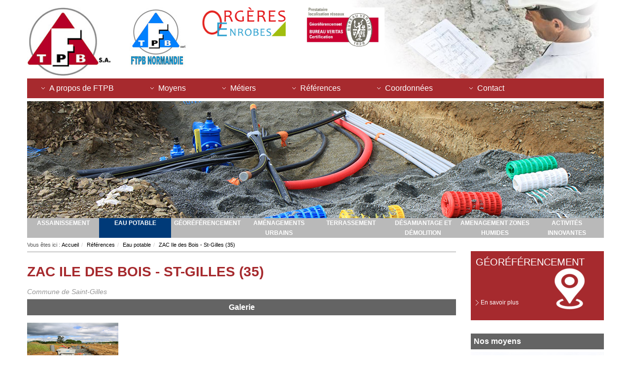

--- FILE ---
content_type: text/html; charset=utf-8
request_url: http://www.ftpb.fr/references/Eau-potable/ZAC-Ile-des-Bois-St-Gilles-35
body_size: 4579
content:
<!DOCTYPE html>
<html xmlns="http://www.w3.org/1999/xhtml" class="no-js" lang="fr">
	<head>
		<title>FTPB S.A. ZAC Ile des Bois - St-Gilles (35)</title>
		<meta name="viewport" content="width=device-width, initial-scale=1.0" />
		<meta name="keywords" content="travaux publics, aménagement urbain, terrassement, assainissement eaux usées, assainissement eaux pluviales, eau potable, éclairage public, HTA, réseaux télécom, aménagement zones humides, travaux sur étangs, traitement de sol, désamiantage, démolition" />
		<meta http-equiv="Content-Type" content="text/html; charset=utf-8" />
		<meta name="Designer" content="Composite C1 Starter Site" />
		<meta name="Generator" content="Composite C1 CMS - Free Open Source from http://composite.net/" />
		<link rel="stylesheet" type="text/css" href="/Frontend/Styles/style.less" />
		<link rel="stylesheet" type="text/css" href="/Frontend/Styles/ftpb/custom.css" />
		<!--To ensure devices display responsive pages properly, include the viewport meta tag.-->
		<link href="http://fonts.googleapis.com/css?family=Open+Sans:300,600,700" rel="stylesheet" type="text/css" />
		<link rel="stylesheet" type="text/css" href="/Frontend/Styles/ftpb/slidediaporama.css" />
		<link rel="stylesheet" type="text/css" href="/Frontend/Styles/ftpb/form.css" />
		<link rel="stylesheet" type="text/css" media="all" href="/Frontend/Styles/ftpb/jquery.fancybox-1.3.1.css" />
		<link rel="stylesheet" type="text/css" media="all" href="/Frontend/Styles/ftpb/toolslidehome.css" />
		<link href="/Frontend/Styles/ftpb/style.css" rel="stylesheet" type="text/css" />
		<link rel="stylesheet" type="text/css" href="/Frontend/Composite/Navigation/Distributed/Styles.css" />
	</head>
	<body>
		<div class="header">
			<div class="container">
				<div class="row">
					<div class="span12">
						<div class="headercontent">
							<div class="span2 logo"><a href="/" title="accueil"><img src="/media/6efed0a8-7487-4f61-9e09-337601107dad/-318182816/Ftpb/logo-FTPB-SA.jpg" alt="logo FTPB" /></a></div>
							<div class="span1.5"><img src="/media/5baf1f16-70eb-4a82-a11e-e8e8a65a02f2/-2047448538/Ftpb/FTPBbis.jpg" alt="logo FTPB Normandie" /></div>
							<div class="span2"><img src="/media/dc36d2db-7675-4e20-9141-bb6b783cd219/310277573/Ftpb/logo-orgeres-enrobes.png" alt="Orgères Enrobés" /></div>
							<div class="span2"><img src="/media/805cd472-0720-415f-ba8d-926fec2aa98a/-1561306184/Ftpb/Georeferencement.JPG" alt="Géoréférencement" /></div>
						</div>
					</div>
				</div>
			</div>
		</div>
		<div class="headermobil">
			<div class="container">
				<div class="row">
					<div class="span12"><img src="/media/13ffd453-bdf8-4dca-b1d2-0ab93fc01703/-1861307810/Ftpb/topmobile.jpg" alt="FTPB Normandie, Orgères Enrobés" /></div>
				</div>
				<div class="row">
					<div class="span12">
						<div class="span12 logo"><a href="/"><img src="/media/6efed0a8-7487-4f61-9e09-337601107dad/-318182816/Ftpb/logo-FTPB-SA.jpg" alt="logo FTPB" /></a></div>
					</div>
				</div>
			</div>
		</div>
		<div class="container">
			<div class="navbar">
				<div class="navbar-inner">
					<div class="container">
						<a class="btn special btn-navbar" data-toggle="collapse" data-target=".navbar-responsive-collapse"> MENU </a>
						<div class="nav-collapse collapse navbar-responsive-collapse">
							<ul class="nav">
								<li class="dropdown">
									<a href="#" class="dropdown-toggle" data-toggle="dropdown">A propos de FTPB</a>
									<ul class="dropdown-menu">
										<li><a href="/a-propos-de-ftpb/Presentation">Présentation</a></li>
										<li><a href="/a-propos-de-ftpb/Historique">Historique</a></li>
										<li><a href="/a-propos-de-ftpb/Avantages-concurrentiels">Avantages concurrentiels</a></li>
										<li><a href="/a-propos-de-ftpb/Index-egalite-professionnelle">Index égalité professionnelle</a></li>
									</ul>
								</li>
								<li><a href="/Moyens">Moyens</a></li>
								<li class="dropdown">
									<a href="#" class="dropdown-toggle" data-toggle="dropdown">Métiers</a>
									<ul class="dropdown-menu">
										<li><a href="/metiers/Assainissement">Assainissement</a></li>
										<li><a href="/metiers/Eau-potable">Eau potable</a></li>
										<li><a href="/metiers/Georeferencement">Géoréférencement</a></li>
										<li><a href="/metiers/Amenagements-urbains">Aménagements urbains</a></li>
										<li><a href="/metiers/Terrassement">Terrassement</a></li>
										<li><a href="/metiers/Desamiantage-et-demolition">Désamiantage démolition</a></li>
										<li><a href="/metiers/Amenagement-zones-humides">Aménagement zones humides</a></li>
										<li><a href="/metiers/Activites-innovantes">Activités innovantes</a></li>
									</ul>
								</li>
								<li class="dropdown">
									<a href="#" class="dropdown-toggle" data-toggle="dropdown">Références</a>
									<ul class="dropdown-menu">
										<li><a href="/references/Assainissement">Assainissement</a></li>
										<li><a href="/references/Eau-potable">Eau potable</a></li>
										<li><a href="/references/Georeferencement">Géoréférencement</a></li>
										<li><a href="/references/Amenagements-urbains">Aménagements urbains</a></li>
										<li><a href="/references/Terrassement">Terrassement</a></li>
										<li><a href="/references/Desamiantage-et-demolition">Désamiantage démolition</a></li>
										<li><a href="/references/Amenagement-zones-humides">Aménagement zones humides</a></li>
										<li><a href="/references/Activites-innovantes">Activités innovantes</a></li>
									</ul>
								</li>
								<li><a href="/coordonnees">Coordonnées</a></li>
								<li><a href="/Contact">Contact</a></li>
							</ul>
						</div>
						<!-- /.nav-collapse -->
					</div>
				</div>
				<!-- /navbar-inner -->
			</div>
			<div id="mob-menu" style="display:none;">
				<div class="openmen">MENU</div>
				<ul class="nav">
					<li><a href="/">Accueil</a></li>
					<li><a href="/a-propos-de-ftpb">A propos de FTPB</a></li>
					<li><a href="/moyens">Moyens</a></li>
					<li><a href="/metiers">Métiers</a></li>
					<li><a href="/references">Références</a></li>
					<li><a href="/coordonnees">Coordonnées</a></li>
					<li><a href="/contact">Contact</a></li>
				</ul>
			</div>
			<div class="row">
				<div class="span12">
					<img src="/media/3ee7eb3b-6343-4d6a-a2d2-6be1d47afafe/-1410426765/Ftpb/TopImage/bandeau-eau-potable.jpg" />
					<div id="NavigationSideBar">
						<ul class="nav nav-list">
							<li class="  m_0">
								<a href="/references/Assainissement">Assainissement</a>
								<ul class="nav nav-list"></ul>
							</li>
							<li class=" open  m_1">
								<a href="/references/Eau-potable">Eau potable</a>
								<ul class="nav nav-list"></ul>
							</li>
							<li class="  m_2">
								<a href="/references/Georeferencement">Géoréférencement</a>
								<ul class="nav nav-list"></ul>
							</li>
							<li class="  m_3">
								<a href="/references/Amenagements-urbains">Aménagements urbains</a>
								<ul class="nav nav-list"></ul>
							</li>
							<li class="  m_4">
								<a href="/references/Terrassement">Terrassement</a>
								<ul class="nav nav-list"></ul>
							</li>
							<li class="  m_5">
								<a href="/references/Desamiantage-et-demolition">Désamiantage et démolition</a>
								<ul class="nav nav-list"></ul>
							</li>
							<li class="  m_6">
								<a href="/references/Amenagement-zones-humides">Amenagement zones humides</a>
								<ul class="nav nav-list"></ul>
							</li>
							<li class="  m_7">
								<a href="/references/Activites-innovantes">Activités innovantes</a>
								<ul class="nav nav-list"></ul>
							</li>
						</ul>
					</div>
				</div>
			</div>
			<div class="row">
				<div class="span9 metcont">
					<ul class="breadcrumb">
						<span>Vous êtes ici :</span>
						<li><a href="/">Accueil</a><span class="divider">/</span></li>
						<li><a href="/references">Références</a><span class="divider">/</span></li>
						<li><a href="/references/Eau-potable">Eau potable</a><span class="divider">/</span></li>
						<li class="active">ZAC Ile des Bois - St-Gilles (35)</li>
					</ul>
					<div class="pagecontent">
						<h1>ZAC Ile des Bois - St-Gilles (35)</h1>
					</div>
					<div class="topdesc"><span class="name">Commune de Saint-Gilles</span><span class="date" style="display:none;">01/01/2014</span></div>
					<div class="high">
						<div class="row">
							<div class="album lastref span9">
								<div class="transparent p1">
									<div class="image_carousel">
										<div class="top">Galerie
											<div style="float:right;"><a id="foo2_prev" class="previmg" href="#"><span>prev</span></a><a id="foo2_next" class="nextimg" href="#"><span>next</span></a></div>
										</div>
										<div id="foo2"><a rel="fancybox" href="/media/50c8cd9a-cee1-4579-a8e9-870301cbf069/-1412987203/Ftpb/References/Eau potable/St-Gilles-ZAC-Ile-des-Bois/St-Gilles-ZAC-Ile-des-Bois-1.jpg"><img src="/media/50c8cd9a-cee1-4579-a8e9-870301cbf069/-1412987203/Ftpb/References/Eau potable/St-Gilles-ZAC-Ile-des-Bois/St-Gilles-ZAC-Ile-des-Bois-1.jpg" /><img class="hov" src="/Frontend/Images/scrolldiaphover.gif" /></a></div>
										<div class="clearfix"></div>
									</div>
								</div>
							</div>
						</div>
					</div>
				</div>
				<div class="span3">
					<div class="cartouche">
						<h4>Géoréférencement</h4>
						<a href="/metiers/Georeferencement">En savoir plus</a>
						<img src="/media/883bb100-0d3b-4b22-aefb-05a5e96c7e16/-754684382/Ftpb/Icone/picto-geo.png" />
					</div>
					<div class="clear"></div>
					<div class="moy">
						<div class="top">Nos moyens</div>
						<a class="btn" href="/moyens">en savoir plus</a>
						<img src="/media/8dfaaf73-e204-446c-8577-36ecca6de217/1093277034/Ftpb/moyens.jpg" />
					</div>
				</div>
			</div>
		</div>
		<div class="footer">
			<div class="container">
				<div class="row">
					<div class="span12">
						<div class="footercontent">
							<p class="copy"><a href="/">Accueil</a> | <a href="/Mentions-legales">Mentions légales</a> | Tél. : +33 (0)2 43 26 16 30</p>
							<p class="copy">© Copyright 2013 - FTPB (Foucher Publics et Bâtiment) - Tous droits réservés - Crédits photo : © Philippe MEIGNAN</p>
							<p>Travaux Publics – Aménagement Urbain – Terrassement – Assainissement Eaux Usées - Assainissement Eaux Pluviales – Eau Potable - Eclairage Public – HTA – Réseaux Télécom – Aménagement zones humides – Travaux sur étangs – Traitement de sol – Désamiantage – Démolition -</p>
							<!--hr /-->
<!--footer>
									<html xmlns="http://www.w3.org/1999/xhtml">
  <head></head>
  <body>
    <p class="pull-right">
      <a href="#">Back to top</a>
    </p>
    <p class="muted">Proudly powered by <a href="http://www.composite.net/">Composite C1 CMS</a></p>
  </body>
</html>
								</footer-->
						</div>
					</div>
				</div>
			</div>
		</div>
		<script type="text/javascript" src="/Frontend/Scripts/ftpb/jquery-1.9.0.min.js"></script>
		<!--script id="jquery-js" src="//code.jquery.com/jquery-latest.min.js" type="text/javascript"></script-->
<!--script src="http://code.jquery.com/jquery-2.1.1.js"></script-->
		<script id="modernizr-js" type="text/javascript" src="/Frontend/Scripts/libs/modernizr-2.6.1-respond-1.1.0.min.js"></script>
		<script type="text/javascript" src="/Frontend/Scripts/libs/bootstrap/2.3.1/bootstrap.min.js"></script>
		<script type="text/javascript" src="/Frontend/Scripts/script.js"></script>
		<script type="text/javascript" src="/Frontend/Scripts/ftpb/openmen.js"></script>
		<script type="text/javascript" src="/Frontend/Scripts/ftpb/jquerytool.js"></script>
		<!-- DiapSlideLight -->
		<script type="text/javascript" language="javascript" src="/Frontend/Scripts/ftpb/jquery.fancybox-1.3.1.pack.js"></script>
		<script type="text/javascript" language="javascript" src="/Frontend/Scripts/ftpb/jquery.carouFredSel-4.4.1-packed.js"></script>
		<script type="text/javascript" language="javascript" src="/Frontend/Scripts/ftpb/script.js"></script>
		<script type="text/javascript" src="/Frontend/Scripts/ftpb/toolslidehome.js"></script>
		<script>
			jQuery(document).ready(function(){
				$("#t1").click();
				var i = 1;
				var MonTableau = new Array("#t1", "#t2", "#t3", "#t4", "#t5", "#t6", "#t7", "#t8");
				var refreshInterval;
				
				goTurn();
				function goTurn() {
					refreshInterval = setInterval(function() {
						$(MonTableau[i]).click();
						i++; if(i==8){i=0;}
					}, 5000);
				}
				$(".navi a").click(function(e) {
					if(e.hasOwnProperty('originalEvent')) {
						clearInterval(refreshInterval);
						i = MonTableau.indexOf("#"+$(this).attr('id'));
						goTurn();
					}
				});
			});
		</script>
		<script>
			(function(i,s,o,g,r,a,m){i['GoogleAnalyticsObject']=r;i[r]=i[r]||function(){
			(i[r].q=i[r].q||[]).push(arguments)},i[r].l=1*new Date();a=s.createElement(o),
			m=s.getElementsByTagName(o)[0];a.async=1;a.src=g;m.parentNode.insertBefore(a,m)
			})(window,document,'script','//www.google-analytics.com/analytics.js','ga');
			
			ga('create', 'UA-40386444-8', 'ftpb.fr');
			ga('send', 'pageview');
		</script>
	</body>
</html>

--- FILE ---
content_type: text/css
request_url: http://www.ftpb.fr/Frontend/Styles/ftpb/custom.css
body_size: 2893
content:
/* 

font-family: 'Open Sans Condensed', sans-serif;
font-family: 'Open Sans', sans-serif;


*/

#foosimple img{width:100px!important;}

.span12 img{width:100%;height:auto;}

@media (min-width: 1200px){

.flyer{margin:20px 0 0 20px;}

.image_carousel img {
	padding: 0;
	margin: 15px 17px 0 0;
	height:85px;
	display: block;
	float: left;
}

.album img {
	padding: 0;
	margin: 15px 17px 0 0;
	height:125px;
	display: block;
	float: left;
}

#foo2 img {
	padding: 0;
	margin: 15px 17px 0 0;
	width:185px;
	height:128px;
	display: block;
	float: left;
}

.titcol{color:#a72a2e}

.album{height:230px;}

.topdesc{border-bottom:1px solid #999999;font-family:Arial;font-size:14px;padding-bottom:5px;}
.topdesc .name{font-style:italic;color:#959595;}
.topdesc .date{float:right;color:black;}

#mob-menu{display:none;}

.menuint{}

.menuint li{text-align:center;background-color:#828282;list-style-type:none;background-image:none;float:left;padding:0;}

.menuint li a{display:block;height:40px;width:145px;color:white;text-decoration:none;text-transform:uppercase;font-weight:normal;padding:5px 0;}

.menuint li:hover{background-color:#a62a2e;}

.headermobil{display:none;}

.clear{clear:both;}

.span2.logo{margin-left:0;}

.headline{text-align:center;}
.headline span{color: #b9b9b9;font-weight: normal;}

.header{}
.headercontent{background-image:url('/media(4f824617-3ce3-4c90-917d-c056ae277285)');background-repeat:no-repeat;height:159px;background-position:right center;margin-right: auto;margin-left: auto;}
.headercontent img{margin-top:15px;}

.servicemenu{background-color:#dcdcdc;font-size:10px;color:white;padding:3px 0;}
.servicemenu a{color:#a3a3a3;font-weight:bold;}
.servicemenu a:hover{text-decoration:underline;}

.servicecontent{margin:auto;text-align:right;}

.mainmenu{width:1170px;margin:auto;}

.footer{background-color:#a69c92;font-size:11px;color:#d6cfc7;padding:20px 0;margin-top:50px;}
.footercontent{margin-right: auto;margin-left: auto;}

.footer p{text-align:center;}

.footer p.copy{color:white;font-weight:normal;}

.footer p.copy a{font-weight:normal;}

.top{color:white;font-size:16px;font-weight:600;padding:6px;}

.implantations .top{background-color:#a69c92;}
.album, .album p{text-align:center;}
.album img{width:170px;}
.bref .top{background-color:#a72a2e;}
.bref p{text-align:justify;margin-top:10px;}
.lastref .top{background-color:#646464;}
.moy .top{background-color:#646464;}
.ref .top{background-color:#646464;}
.implantationsright .top{background-color:#a69c92;}
.implantationsright .map{margin-top:5px;}
.implantationsright{margin-top:27px;}

#map{margin-top:5px;}
#map img{
width:100%;
height:auto;
}

.ref{margin-top:27px;height:200px;}

.moy{margin-top:27px;height:200px;}

.bref a.btn{font-weight:normal;float:right;background-color:#a72a2e;color:white;border-radius:5px;text-decoration:none;background-image:url(/Frontend/Images/picto-plus-bouton.gif);background-repeat:no-repeat;background-position:right center;padding:6px 30px 6px 15px;}

.lastref a.btn{font-weight:normal;float:right;background-color:#a72a2e;color:white;border-radius:5px;text-decoration:none;background-image:url(/Frontend/Images/picto-plus-bouton.gif);background-repeat:no-repeat;background-position:right center;padding:6px 30px 6px 15px;}

.moy a.btn{font-weight:normal;float:right;background-color:#a72a2e;color:white;border-radius:5px;text-decoration:none;background-image:url(/Frontend/Images/picto-plus-bouton.gif);background-repeat:no-repeat;background-position:right center;padding:6px 30px 6px 15px;}

.moy img{margin-top:5px;width:100%}

.moy a{position:absolute;margin-left:135px;margin-top:135px;}

.ref a.btn{font-weight:normal;float:right;background-color:#a72a2e;color:white;border-radius:5px;text-decoration:none;background-image:url(/Frontend/Images/picto-plus-bouton.gif);background-repeat:no-repeat;background-position:right center;padding:6px 30px 6px 15px;}

.ref img{margin-top:5px;width:100%}

.ref a{position:absolute;margin-left:95px;margin-top:135px;}

#map-canvas{margin:15px auto 30px auto;width:100%;height:500px;}

.copy a{color:white;text-decoration:none;}

.footercontent p.copy{margin-top:0;margin-bottom:0;}

.footercontent p{margin-top:10px;}

.trio img{float:left;}

.trio h4{font-weight:600;}

.trio .span4 img{margin-right:20px;}
.trio .span4 p {border-right:1px solid #999999;font-size:14px;}
.trio .span4:last-child p {border-right:none;}

.cartouche{padding:10px;height:120px;margin-top:27px;background-color:#a62a2e;}

.cartouche a{position:absolute;margin-top:60px;color:white;font-weight:normal;text-decoration:none;padding:0 0 0 10px;background-image:url(/Frontend/Images/picto-fleche-lien-slideshow.gif);background-repeat:no-repeat;background-position:left center;}

.cartouche img{float:right;}

h4.green{color:#097e51}
h4.blue{color:#0083ff}
h4.red{color:#a72a2e}

.pagecontent p img{/*float:left;*/margin-right:15px;}

}



@media (min-width: 768px) and (max-width: 1199px){

.fbox.un, .fbox.deux{width:47.9%}
.fbox.trois{width:98%;}

.metcont{width:97.4%;}

.image_carousel img {
	padding: 0;
	margin: 15px 17px 0 0;
	height:85px;
	display: block;
	float: left;
}

.album img {
	padding: 0;
	margin: 15px 17px 0 0;
	width:100%;
	height:auto;
	display: block;
	float: left;
}

#foo2 img {
	padding: 0;
	margin: 15px 17px 0 0;
	width:185px;
	height:128px;
	display: block;
	float: left;
}

.implantations{width:47.4%;}
.bref{width:47.4%;}
.lastref{clear:both;width:97.2%;margin-top:50px;}

.topdesc{border-bottom:1px solid #999999;font-family:Arial;font-size:14px;}
.topdesc .name{font-style:italic;color:#959595;}
.topdesc .date{float:right;color:black;}

#mob-menu{display:none;}

.headermobil{display:none;}

.clear{clear:both;}

.span2.logo{margin-left:0;}

.headline{text-align:center;}
.headline span{color: #b9b9b9;font-weight: normal;}

.header{}
.headercontent{background-image:url('/media(4f824617-3ce3-4c90-917d-c056ae277285)');background-repeat:no-repeat;height:159px;background-position:right center;margin-right: auto;margin-left: auto;}
.headercontent img{margin-top:15px;}

.servicemenu{background-color:#dcdcdc;font-size:10px;color:white;padding:3px 0;}
.servicemenu a{color:#a3a3a3;font-weight:bold;}
.servicemenu a:hover{text-decoration:underline;}

.servicecontent{margin:auto;text-align:right;}

.mainmenu{width:1170px;margin:auto;}

.footer{background-color:#a69c92;font-size:11px;color:#d6cfc7;padding:20px 0;margin-top:50px;}
.footercontent{margin-right: auto;margin-left: auto;}

.footer p{text-align:center;}

.footer p.copy{color:white;font-weight:normal;}

.footer p.copy a{font-weight:normal;}

.top{color:white;font-size:16px;font-weight:600;padding:6px;}

.implantations .top{background-color:#a69c92;}
.album, .album p{text-align:center;}
.bref .top{background-color:#a72a2e;}
.bref p{text-align:justify;margin-top:10px;}
.lastref .top{background-color:#646464;}
.moy .top{background-color:#646464;}
.ref .top{background-color:#646464;}
.implantationsright .top{background-color:#a69c92;}
.implantationsright .map{margin-top:5px;}
.implantationsright{margin-top:27px;}


.ref{margin-top:27px;}

.moy{margin-top:27px;}

.bref a.btn{font-weight:normal;float:right;background-color:#a72a2e;color:white;border-radius:5px;text-decoration:none;background-image:url(/Frontend/Images/picto-plus-bouton.gif);background-repeat:no-repeat;background-position:right center;padding:6px 30px 6px 15px;}

.lastref a.btn{font-weight:normal;float:right;background-color:#a72a2e;color:white;border-radius:5px;text-decoration:none;background-image:url(/Frontend/Images/picto-plus-bouton.gif);background-repeat:no-repeat;background-position:right center;padding:6px 30px 6px 15px;}

.moy a.btn{font-weight:normal;float:right;background-color:#a72a2e;color:white;border-radius:5px;text-decoration:none;background-image:url(/Frontend/Images/picto-plus-bouton.gif);background-repeat:no-repeat;background-position:right center;padding:6px 30px 6px 15px;}

.moy img{margin-top: 5px;width: 100%;}

.moy a{position:absolute;margin-top:105px;margin-left:90px;}

.ref a.btn{font-weight:normal;float:right;background-color:#a72a2e;color:white;border-radius:5px;text-decoration:none;background-image:url(/Frontend/Images/picto-plus-bouton.gif);background-repeat:no-repeat;background-position:right center;padding:6px 30px 6px 15px;}

.ref img{margin-top: 5px;width: 100%;}

.ref a{position:absolute;margin-top:105px;margin-left:50px;}

#map-canvas{margin-top:5px;width:100%;height:500px;}

#map{margin-top:5px;}
#map img{
width:100%;
height:auto;
}

.copy a{color:white;text-decoration:none;}

.footercontent p.copy{margin-top:0;margin-bottom:0;}

.footercontent p{margin-top:10px;}

.trio img{float:left;}

.cartouche{background-color:#a62a2e;padding:10px;height:120px;margin-top:27px;}

.cartouche a{color:white;font-weight:normal;text-decoration:none;padding:0 0 0 10px;background-image:url(/Frontend/Images/picto-fleche-lien-slideshow.gif);background-repeat:no-repeat;background-position:left center;}

h4.green{color:#097e51}
h4.blue{color:#0083ff}
h4.red{color:#a72a2e}

	.pagecontent p img{float:left;margin-right:20px;}

}


@media (min-width: 320px) and (max-width: 767px){

#foo2 img {
	padding: 0;
	margin: 15px 17px 0 0;
	width:100px;
	height:75px;
	display: block;
	float: left;
}


.cartouche img {
float: right;
}

.cartouche a {
position: absolute;
margin-top: 60px;
color: white;
font-weight: normal;
text-decoration: none;
padding: 0 0 0 10px;
background-image: url(/Frontend/Images/picto-fleche-lien-slideshow.gif);
background-repeat: no-repeat;
background-position: left center;
}

.pagecontent img{margin:10px 0;width:100%;}

.implantationspan{margin:30px 0;}

.span3{clear:both;}

.image_carousel img {
	padding: 0;
	margin: 15px 17px 0 0;
	height:85px;
	display: block;
	float: left;
}

.album img {
	padding: 0;
	margin: 15px 17px 0 0;
	height:auto;
	width:100%;
	display: block;
}

.topdesc{border-bottom:1px solid #999999;font-family:Arial;font-size:14px;}
.topdesc .name{font-style:italic;color:#959595;}
.topdesc .date{float:right;color:black;}

#NavigationSideBar ul li{clear:both;width:100%;border-radius:5px;}

#NavigationSideBar ul li a{width:100%;background-color:grey;}

.span12 img{width:100%;}
.span12 .logo{text-align:center;}
.span12 .logo img{width:auto;}
.headermobil img{margin-bottom:30px;}

#mob-menu{display:block;width:100%;background-color:#A72A2E;}
.openmen{padding:8px 0;color:white;text-transform:uppercase;text-align:center;font-weight:600;font-size:18px;cursor:pointer;}
#mob-menu ul{display:none;text-align:center;margin:0;padding:0;}
#mob-menu ul li{margin:0;padding:0;}
.nav > li > a:hover, .nav > li > a:focus {
text-decoration: none;
background-color: #b75256;
}
#mob-menu ul li a{display:block;clear:both;color:white;text-decoration:none;padding:8px 0;}


.headermobil{display:block;}
.header{display:none;}


#NavigationDropDown {
	display:none;
}

.clear{clear:both;}

.span2.logo{margin-left:0;}

.headline{text-align:center;}
.headline span{color: #b9b9b9;font-weight: normal;}

.header{}
.headercontent{background-image:url('/media(4f824617-3ce3-4c90-917d-c056ae277285)');background-repeat:no-repeat;height:159px;background-position:right center;margin-right: auto;margin-left: auto;}
.headercontent img{margin-top:15px;}

.servicemenu{background-color:#dcdcdc;font-size:10px;color:white;padding:3px 0;}
.servicemenu a{color:#a3a3a3;font-weight:bold;}
.servicemenu a:hover{text-decoration:underline;}

.servicecontent{margin:auto;text-align:right;}

.mainmenu{width:1170px;margin:auto;}

.footer{background-color:#a69c92;font-size:11px;color:#d6cfc7;padding:20px 0;margin-top:50px;}
.footercontent{margin-right: auto;margin-left: auto;}

.footer p{text-align:center;}

.footer p.copy{color:white;font-weight:normal;}

.footer p.copy a{font-weight:normal;}

.top{color:white;font-size:16px;font-weight:600;padding:6px;}

.implantations .top{background-color:#a69c92;}
.album, .album p{text-align:center;}
.bref .top{background-color:#a72a2e;}
.bref p{text-align:justify;margin-top:10px;}
.lastref .top{background-color:#646464;}
.moy .top{background-color:#646464;}
.ref .top{background-color:#646464;}
.implantationsright .top{background-color:#a69c92;}
.implantationsright .map{margin-top:5px;}
.implantationsright{margin-top:27px;}

div#NavigationSideBar a{padding:0!important;}

.ref{margin-top:27px;}

.moy{margin-top:27px;}

.bref{margin:30px 0;}

.bref a.btn{font-weight:normal;float:right;background-color:#a72a2e;color:white;border-radius:5px;text-decoration:none;background-image:url(/Frontend/Images/picto-plus-bouton.gif);background-repeat:no-repeat;background-position:right center;padding:6px 30px 6px 15px;}

.lastref a.btn{font-weight:normal;float:right;background-color:#a72a2e;color:white;border-radius:5px;text-decoration:none;background-image:url(/Frontend/Images/picto-plus-bouton.gif);background-repeat:no-repeat;background-position:right center;padding:6px 30px 6px 15px;}

.moy a.btn{font-weight:normal;float:right;background-color:#a72a2e;color:white;border-radius:5px;text-decoration:none;background-image:url(/Frontend/Images/picto-plus-bouton.gif);background-repeat:no-repeat;background-position:right center;padding:6px 30px 6px 15px;}

.moy img{margin-top: 5px;width: 100%;}

.moy a{position:absolute;}

.ref a.btn{font-weight:normal;float:right;background-color:#a72a2e;color:white;border-radius:5px;text-decoration:none;background-image:url(/Frontend/Images/picto-plus-bouton.gif);background-repeat:no-repeat;background-position:right center;padding:6px 30px 6px 15px;}

.ref img{margin-top: 5px;width: 100%;}

.ref a{position:absolute;}

#map-canvas{margin-top:5px;width:100%;height:500px;}

#map{margin-top:5px;}
#map img{
width:100%;
height:auto;
}

.copy a{color:white;text-decoration:none;}

.footercontent p.copy{margin-top:0;margin-bottom:0;}

.footercontent p{margin-top:10px;}

.trio img{float:left;}

.cartouche{background-color:#a62a2e;padding:10px;height:120px;margin-top:27px;}

.cartouche a{color:white;font-weight:normal;text-decoration:none;padding:0 0 0 10px;background-image:url(/Frontend/Images/picto-fleche-lien-slideshow.gif);background-repeat:no-repeat;background-position:left center;}

h4.green{color:#097e51}
h4.blue{color:#0083ff}
h4.red{color:#a72a2e}

	.pagecontent p img{float:left;margin-right:20px;}

.bref a.btn{float:none;}
.lastref a.btn{float:none;}

.fbox{margin-bottom:20px;}

}

--- FILE ---
content_type: text/css
request_url: http://www.ftpb.fr/Frontend/Styles/ftpb/slidediaporama.css
body_size: 2187
content:
/* by:Olivier Gilardi */

/* Pour la démo 
*										{ margin:0; padding:0; }
body 									{ font-family:Arial, Helvetica, sans-serif; font-size:10px; }
.floatLeft 								{ float:left; margin-right:10px;}
.floatRight								{ float:right; }
.clear 									{ clear:both; }
a										{ outline:none; }*/
#page-wrap 								{ width:1170x; margin:0 auto; position:relative; min-height:500px; }


/* Pour le slider */
.slider-wrap											{ width:100%; position:absolute; top:0; left:0px; }
.slider-wrap ul											{ list-style:square inside; }
.slider-wrap ul											{ list-style:square inside; }
/*.slider-wrap a, a:visited								{ color:#729dff; text-decoration:none; }
.slider-wrap a:hover, a:active							{ color:#FF0000; }*/
.slider-wrap .stripViewer .panelContainer  .panel ul		{ text-align:left; margin:0 15px 0 30px; }
.slider-wrap .stripViewer								{ position:relative; overflow:hidden; width:1170px; height:365px; }
.slider-wrap .stripViewer .panelContainer				{ position:relative; left:0; top:0; }
.slider-wrap .stripViewer .panelContainer .panel			{ float:left; height:220px; position:relative; width:1170px; }
.slider-wrap .stripNavL, .stripNavR, .stripNav			{ display:none; }
.slider-wrap .nav-thumb 									{ border:none; }
.slider-wrap #movers-row									{ margin:0; }
.slider-wrap #movers-row-mob									{ display:none; }
.slider-wrap #movers-row div								{ float:left;margin:6px 6px 0 0;text-align:center;text-transform:uppercase; }
.slider-wrap #movers-row div:last-child					    { margin:6px 0 0 0;}
.slider-wrap #movers-row div:first-child + div + div + div + div + div + div + div {margin:6px 0 0 0;}
.slider-wrap #movers-row div p								{ margin-top:10px;font-size:12px;text-align:center;padding:0 10px;font-weight:400; }
.slider-wrap #movers-row div {width:141px;}
.slider-wrap #movers-row div a.cross-link 					{ background-color:#b9b9b9;float:right; display:block;color:white;width:141px;height:142px;text-decoration:none;}
.slider-wrap #movers-row div a.cross-link:hover			{ background-color:#828282;text-decoration:none;}
.slider-wrap #movers-row div a.un.active-thumb, .p_0 .txtsli			{ background-color:#4fabe0;text-decoration:none;}
.slider-wrap #movers-row div a.deux.active-thumb, .p_1 .txtsli		{ background-color:#988068;text-decoration:none;}
.slider-wrap #movers-row div a.trois.active-thumb, .p_2 .txtsli 		{ background-color:#003a78;text-decoration:none;}
.slider-wrap #movers-row div a.quatre.active-thumb, .p_3 .txtsli 	{ background-color:#c11621;text-decoration:none;}
.slider-wrap #movers-row div a.cinq.active-thumb, .p_4 .txtsli		{ background-color:#f29400;text-decoration:none;}
.slider-wrap #movers-row div a.six.active-thumb, .p_5 .txtsli		{ background-color:#707070;text-decoration:none;}
.slider-wrap #movers-row div a.sept.active-thumb, .p_6 .txtsli		{ background-color:#97bf0d;text-decoration:none;}
.slider-wrap #movers-row div a.huit.active-thumb, .p_7 .txtsli 		{ background-color:#3c9e26;text-decoration:none;}
.slider-wrap .photo-meta-data							{ /*background:url(images/transpBlack.png);*/ padding:10px; height:30px; margin-top:-50px; position:relative; z-index:9999; color:white; }
.slider-wrap .photo-meta-data span 						{ font-size:13px; }
.slider-wrap .cross-link									{ display:block; position:relative; z-index:9999; }


.nav-list .active.m_3			{ background-color:#4fabe0}
.nav-list .active.m_0		{ background-color:#988068}
.nav-list .active.m_1 		{ background-color:#003a78}
.nav-list .active.m_2 	{ background-color:#c11621}
.nav-list .active.m_4		{ background-color:#f29400}
.nav-list .active.m_5		{ background-color:#707070}
.nav-list .active.m_6		{ background-color:#97bf0d}
.nav-list .active.m_7 		{ background-color:#3c9e26}

.nav-list .open.m_3			{ background-color:#4fabe0}
.nav-list .open.m_0		{ background-color:#988068}
.nav-list .open.m_1 		{ background-color:#003a78}
.nav-list .open.m_2 	{ background-color:#c11621}
.nav-list .open.m_4		{ background-color:#f29400}
.nav-list .open.m_5		{ background-color:#707070}
.nav-list .open.m_6		{ background-color:#97bf0d}
.nav-list .open.m_7 		{ background-color:#3c9e26}

.cartouche.m_3			{ background-color:#4fabe0}
.cartouche.m_0		{ background-color:#988068}
.cartouche.m_1 		{ background-color:#003a78}
.cartouche.m_2 	{ background-color:#c11621}
.cartouche.m_4		{ background-color:#f29400}
.cartouche.m_5		{ background-color:#707070}
.cartouche.m_6		{ background-color:#97bf0d}
.cartouche.m_7 		{ background-color:#3c9e26}


.imgsli{width:707px;height:365px;background-color:#efefef;float:left;}
/*.txtsli{height:280px;padding-top:67px}*/

.txtsli h2{padding:0 20px;text-transform:uppercase;font-size:30px;color:white;text-align:left;}
.txtsli p{padding:0 20px;font-size:12px;color:white;margin:10px 0 20px 0;}
.txtsli a{font-size:14px;text-decoration:none;color:white;margin-right:30px;padding:0 0 0 10px;background-image:url(/Frontend/Images/picto-fleche-lien-slideshow.gif);background-repeat:no-repeat;background-position:left center;}
.txtsli a:hover{text-decoration:underline;color:white;}

#thumbs .navi a.un.active-thumb, .t_3 .txtsli{background-color:#4fabe0;}
#thumbs .navi a.un.active-thumb, .t_0 .txtsli{background-color:#988068;}
#thumbs .navi a.un.active-thumb, .t_1 .txtsli{background-color:#003a78;}
#thumbs .navi a.un.active-thumb, .t_2 .txtsli{background-color:#c11621;}
#thumbs .navi a.un.active-thumb, .t_4 .txtsli{background-color:#f29400;}
#thumbs .navi a.un.active-thumb, .t_5 .txtsli{background-color:#707070;}
#thumbs .navi a.un.active-thumb, .t_6 .txtsli{background-color:#97bf0d;}
#thumbs .navi a.un.active-thumb, .t_7 .txtsli{background-color:#3c9e26;}


@media (min-width: 769px) and (max-width: 1199px){

h1{margin-top:0;padding-top:0;font-size:34px;padding:0;}
.slider-wrap .stripViewer { position:relative; overflow:hidden; width:940px; height:328px; }
.slider-wrap .stripViewer .panelContainer .panel { float:left; height:220px; position:relative; width:940px; }
.imgsli{width:560px;height:328px;background-color:#efefef;float:left;}
/*.txtsli{width:340px;height:278px;background-color:#f55eee;float:left;padding:50px 20px 0 20px;}*/
.slider-wrap #movers-row div {width:112px;}
.slider-wrap #movers-row div a.cross-link { float:right; display:block;color:white;width:112px;height:112px;text-decoration:none;}

}

@media (max-width: 768px){
h1{margin-top:0;padding-top:0;font-size:28px;padding:0;}
.slider-wrap .stripViewer { position:relative; overflow:hidden; width:725px; height:241px; }
.slider-wrap .stripViewer .panelContainer .panel { float:left; height:220px; position:relative; width:725px; }
.imgsli{width:410px;height:241px;background-color:#efefef;float:left;}
/*.txtsli{width:294px;height:230px;background-color:#f55eee;float:left;padding:10px 10px 0 10px;}*/
.txtsli h2{font-size:34px;}
.slider-wrap #movers-row div p {display:none; }
.slider-wrap #movers-row div {width:85px;}
.slider-wrap #movers-row div a.cross-link { float:right; display:block;color:white;width:85px;height:90px;text-decoration:none;}
}

@media (min-width: 320px) and (max-width: 767px){

#page-wrap { min-height:543px;}
h1{margin-top:0;padding-top:0;font-size:20px;padding:0;line-height:32px;}
.imgsli{display:none}
.txtsli{display:none}
#main-photo-slider{display:none;}
.slider-wrap #movers-row {display:none;}
.slider-wrap #movers-row-mob { display:block; background-color:#B9B9B9;height:543px;}
.slider-wrap #movers-row-mob a {text-decoration:none;}
.slider-wrap #movers-row-mob div {clear:both; width:100%;height:65px;border-bottom:3px solid white;}
.slider-wrap #movers-row-mob div img {float:left;border-right:3px solid white;width:95px;}
.slider-wrap #movers-row-mob div p {font-size:26px;font-weight:normal;color:white;text-align:center;padding-top:3px;line-height:30px;}
.lastref{clear:both;}

}

--- FILE ---
content_type: text/css
request_url: http://www.ftpb.fr/Frontend/Styles/ftpb/form.css
body_size: 824
content:
.formbtn.delete input{
font-weight: normal;
background-color: #969696;
color: white;
	float:left;
	font-size:16px;
border-radius: 5px;
	border:none;
	text-transform:uppercase;
text-decoration: none;
padding: 6px 12px;
}

.formbtn.send input{
font-weight: 600;
background-color: #a62a2e;
color: white;
	font-size:16px;
border-radius: 5px;
	float:right;
	border:none;
	text-transform:uppercase;
text-decoration: none;
padding: 6px 12px;
}

label span{color:#a62a2e;font-weight:bold;}

#require{color:#a62a2e;font-size:12px;text-align:right;margin-top:12px;margin-bottom:8px;}

.fbox{background-color:#e5e5e5;padding:20px 0;min-height:240px;}

.fbox div{clear:both;}

.fbox label{margin-left:20px;width:110px;float:left;}

.fbox input{float:right;margin-right:20px;}
.fbox.trois input{float:left;}
.fbox.trois select{float:left;}

.fbox select{float:right;margin-right:20px;}

.formbox h3{color:#959595;font-weight:400;font-family: 'Open Sans', ;margin:0;display:inline;}

.formbox .small{font-size:10px;color:#969696;line-height:10px;}

.formbox span.require{color:#a62a2e;font-size:12px;float:right;margin-top:12px;}

.formbox.infos{margin-top:20px;font-weight:bold;}
.formbox.small{margin-bottom:20px;}

textarea{width:706px;height:80px;resize:none;}

.smallp{font-size:9px;color:#898989;line-height:12px;}

p.cap{text-align:right;}

.btnerase{float:left;background-color:#969696;color:white;border:none;font-size:16px;padding:8px 15px;border-radius:5px;}
.btnsubmit{float:right;background-color:#a62a2e;color:white;border:none;font-size:16px;padding:8px 15px;border-radius:5px;}

@media (min-width:320px) and (max-width:678px){

.fbox{clear:both;min-height:260px;}
.fbox input{width: 110px;}
.flyer{margin-left:20px;}
.flyer input{width:250px;}
.formbox span.require{float:left;;}

}

--- FILE ---
content_type: text/css
request_url: http://www.ftpb.fr/Frontend/Styles/ftpb/toolslidehome.css
body_size: 1918
content:
img {
	border:0;
}

#scroll {
	position:relative;
	height:;
	overflow:hidden;
	border:0;
	width:1170px;
	padding:0;
	height:530px;
	-moz-border-radius:0;
	-webkit-border-radius:0;
}

#tools {
	width:9999em;
	position:absolute;
	height:417px;
}

.tool {
	float:left;
	width:1170px;
	height:417px;
	text-align:center;
}

.photo {
	width:65%;
	float:left;
	overflow:hidden;
	height:347px;
}

.photo img{
width:100%;	
}

.details {
	width:35%;
	float:right;
	font-size:18px;
	color:#555;
	background-color:transparent;
}


#thumbs {
	background-image:url('/Frontend/Images/media/img/demo-naviFTPB.png');
	background-repeat:no-repeat;
	height:141px;
	position:absolute;
	top:354px;
	width:1170px;
	left:0;
}

.t {
	padding:0 !important;
	border:0 !important;
}

.t a {
	background-image:url('/Frontend/Images/media/img/demo-naviFTPB.png');
	background-repeat:no-repeat;
	margin-left:0;
	display:block;
	width:141px;
	float:left;
	height:140px;
	cursor:pointer;
}

.t a.active {
	cursor:default !important;
}

.navi {
	margin-left:0;
	_margin-left:0;
}

.txtsli{padding-top:55px;padding-bottom:20px;height:272px;}

/* CSS sprite for the navigation */
#t0 		  { margin-left:0px; _margin-left:0px;}
#t0.active { background-position:0px 0 !important; }
#t0:hover  { background-position:0px -180px; }
#t0:active { background-position:0px -270px; }

#t4			{ background-position:-0px -0px;margin-left:6px }
#t4:hover 	{ background-position:-0px -140px;margin-left:6px }
#t4:active	{ background-position:-0px -280px;margin-left:6px }
#t4.active	{ background-position:-0px -280px !important;margin-left:6px }

#t1			{ background-position:-147px -0px;}
#t1:hover 	{ background-position:-147px -141px;}
#t1:active	{ background-position:-147px -281px;}
#t1.active	{ background-position:-147px -281px !important;}

#t2			{ background-position:-294px -0px;margin-left:6px }
#t2:hover 	{ background-position:-294px -141px;margin-left:6px }
#t2:active	{ background-position:-294px -281px;margin-left:6px }
#t2.active	{ background-position:-294px -281px !important;margin-left:6px }

#t3			{ background-position:-441px -0px;margin-left:6px }
#t3:hover 	{ background-position:-441px -141px;margin-left:6px }
#t3:active	{ background-position:-441px -281px;margin-left:6px }
#t3.active	{ background-position:-441px -281px !important;margin-left:6px }

#t5			{ background-position:-588px -0px;margin-left:6px }
#t5:hover 	{ background-position:-588px -141px;margin-left:6px }
#t5:active	{ background-position:-588px -281px;margin-left:6px }
#t5.active	{ background-position:-588px -281px !important;margin-left:6px }

#t6			{ background-position:-735px -0px;margin-left:6px }
#t6:hover 	{ background-position:-735px -141px;margin-left:6px }
#t6:active	{ background-position:-735px -281px;margin-left:6px }
#t6.active	{ background-position:-735px -281px !important;margin-left:6px }

#t7			{ background-position:-882px -0px;margin-left:6px }
#t7:hover 	{ background-position:-882px -141px;margin-left:6px }
#t7:active	{ background-position:-882px -281px;margin-left:6px }
#t7.active	{ background-position:-882px -281px !important;margin-left:6px }

#t8			{ background-position:-1029px -0px;margin-left:6px }
#t8:hover 	{ background-position:-1029px -141px;margin-left:6px }
#t8:active	{ background-position:-1029px -281px;margin-left:6px }
#t8.active	{ background-position:-1029px -281px !important;margin-left:6px }

@media (min-width:980px) and (max-width:1199px){

#thumbs {
	background-image:url('/Frontend/Images/media/img/demo-navi940FTPB.png');
	background-repeat:no-repeat;
	height:113px;
	position:absolute;
	top:354px;
	width:940px;
	left:0;
}

.t a {
	background-image:url('/Frontend/Images/media/img/demo-navi940FTPB.png');
	background-repeat:no-repeat;
	margin-left:0;
	display:block;
	width:113px;
	float:left;
	height:113px;
	cursor:pointer;
}

#scroll {
	position:relative;
	height:;
	overflow:hidden;
	border:0;
	width:940px;
	padding:0;
	height:530px;
	-moz-border-radius:0;
	-webkit-border-radius:0;
}

.tool {
	float:left;
	width:940px;
	height:417px;
	text-align:center;
}

.photo {
	width:65%;
	float:left;
	overflow:hidden;
	height:347px;
}

.details {
	width:35%;
	float:right;
	font-size:18px;
	color:#555;
	background-color:transparent;
}

.txtsli h2 {
padding: 0 20px;
text-transform: uppercase;
font-size: 32px;
color: white;
text-align: left;
}

.txtsli{padding-top:25px;padding-bottom:20px;height:302px;}

/* CSS sprite for the navigation */
#t0 		  { margin-left:0px; _margin-left:0px;}
#t0.active { background-position:0px 0 !important; }
#t0:hover  { background-position:0px -180px; }
#t0:active { background-position:0px -270px; }

#t4			{ background-position:-0px -0px;margin-left:5px }
#t4:hover 	{ background-position:-0px -113px;margin-left:5px }
#t4:active	{ background-position:-0px -226px;margin-left:5px }
#t4.active	{ background-position:-0px -226px !important;margin-left:5px }

#t1			{ background-position:-118px -0px;}
#t1:hover 	{ background-position:-118px -113px;}
#t1:active	{ background-position:-118px -226px;}
#t1.active	{ background-position:-118px -226px !important;}

#t2			{ background-position:-236px -0px;margin-left:5px }
#t2:hover 	{ background-position:-236px -113px;margin-left:5px }
#t2:active	{ background-position:-236px -226px;margin-left:5px }
#t2.active	{ background-position:-236px -226px !important;margin-left:5px }

#t3			{ background-position:-354px -0px;margin-left:5px }
#t3:hover 	{ background-position:-354px -113px;margin-left:5px }
#t3:active	{ background-position:-354px -226px;margin-left:5px }
#t3.active	{ background-position:-354px -226px !important;margin-left:5px }

#t5			{ background-position:-472px -0px;margin-left:5px }
#t5:hover 	{ background-position:-472px -113px;margin-left:5px }
#t5:active	{ background-position:-472px -226px;margin-left:5px }
#t5.active	{ background-position:-472px -226px !important;margin-left:5px }

#t6			{ background-position:-590px -0px;margin-left:5px }
#t6:hover 	{ background-position:-590px -113px;margin-left:5px }
#t6:active	{ background-position:-590px -226px;margin-left:5px }
#t6.active	{ background-position:-590px -226px !important;margin-left:5px }

#t7			{ background-position:-708px -0px;margin-left:5px }
#t7:hover 	{ background-position:-708px -113px;margin-left:5px }
#t7:active	{ background-position:-708px -226px;margin-left:5px }
#t7.active	{ background-position:-708px -226px !important;margin-left:5px }

#t8			{ background-position:-826px -0px;margin-left:5px }
#t8:hover 	{ background-position:-826px -113px;margin-left:5px }
#t8:active	{ background-position:-826px -226px;margin-left:5px }
#t8.active	{ background-position:-826px -226px !important;margin-left:5px }

}

@media (min-width: 768px) and (max-width: 979px) {

#page-wrap{min-height:380px;}

#thumbs {
	background-image:url('/Frontend/Images/media/img/demo-navi725FTPB.png');
	background-repeat:no-repeat;
	height:87px;
	position:absolute;
	top:284px;
	width:725px;
	left:0;
}

.t a {
	background-image:url('/Frontend/Images/media/img/demo-navi725FTPB.png');
	background-repeat:no-repeat;
	margin-left:0;
	display:block;
	width:87px;
	float:left;
	height:87px;
	cursor:pointer;
}

#scroll {
	position:relative;
	height:;
	overflow:hidden;
	border:0;
	width:725px;
	padding:0;
	height:380px;
	-moz-border-radius:0;
	-webkit-border-radius:0;
}

.tool {
	float:left;
	width:725px;
	height:417px;
	text-align:center;
}

.photo {
	width:65%;
	float:left;
	overflow:hidden;
	height:347px;
}

.details {
	width:35%;
	float:right;
	font-size:18px;
	color:#555;
	background-color:transparent;
}

.txtsli h2 {
padding: 0 20px;
text-transform: uppercase;
font-size: 24px;
color: white;
text-align: left;
}

.txtsli{padding-top:25px;padding-bottom:20px;height:232px;}

.txtsli p{display:none;}

/* CSS sprite for the navigation */
#t0 		  { margin-left:0px; _margin-left:0px;}
#t0.active { background-position:0px 0 !important; }
#t0:hover  { background-position:0px -180px; }
#t0:active { background-position:0px -270px; }

#t4			{ background-position:-0px -0px;margin-left:4px }
#t4:hover 	{ background-position:-0px -87px;margin-left:4px }
#t4:active	{ background-position:-0px -174px;margin-left:4px }
#t4.active	{ background-position:-0px -174px !important;margin-left:4px }

#t1			{ background-position:-91px -0px;}
#t1:hover 	{ background-position:-91px -87px;}
#t1:active	{ background-position:-91px -174px;}
#t1.active	{ background-position:-91px -174px !important;}

#t2			{ background-position:-182px -0px;margin-left:4px }
#t2:hover 	{ background-position:-182px -87px;margin-left:4px }
#t2:active	{ background-position:-182px -174px;margin-left:4px }
#t2.active	{ background-position:-182px -174px !important;margin-left:4px }

#t3			{ background-position:-273px -0px;margin-left:4px }
#t3:hover 	{ background-position:-273px -87px;margin-left:4px }
#t3:active	{ background-position:-273px -174px;margin-left:4px }
#t3.active	{ background-position:-273px -174px !important;margin-left:4px }

#t5			{ background-position:-364px -0px;margin-left:4px }
#t5:hover 	{ background-position:-364px -87px;margin-left:4px }
#t5:active	{ background-position:-364px -174px;margin-left:4px }
#t5.active	{ background-position:-364px -174px !important;margin-left:4px }

#t6			{ background-position:-455px -0px;margin-left:4px }
#t6:hover 	{ background-position:-455px -87px;margin-left:4px }
#t6:active	{ background-position:-455px -174px;margin-left:4px }
#t6.active	{ background-position:-455px -174px !important;margin-left:4px }

#t7			{ background-position:-546px -0px;margin-left:4px }
#t7:hover 	{ background-position:-546px -87px;margin-left:4px }
#t7:active	{ background-position:-546px -174px;margin-left:4px }
#t7.active	{ background-position:-546px -174px !important;margin-left:4px }

#t8			{ background-position:-637px -0px;margin-left:4px }
#t8:hover 	{ background-position:-637px -87px;margin-left:4px }
#t8:active	{ background-position:-637px -174px;margin-left:4px }
#t8.active	{ background-position:-637px -174px !important;margin-left:4px }

}

--- FILE ---
content_type: text/css
request_url: http://www.ftpb.fr/Frontend/Styles/ftpb/style.css
body_size: 748
content:
#foo2 a { position:relative;display:block; }
#foo2 a .hov{position:absolute;z-index:-1000;right:0;bottom:0;}
#foo2 a:hover .hov{z-index:1000;opacity:0.7;filter:alpha(opacity=70); /* For IE8 and earlier */ cursor:pointer;}


#foosimple a { position:relative;display:block; }
#foosimple a .hov{position:absolute;z-index:-1000;right:0;bottom:0;}
#foosimple a:hover .hov{z-index:1000;opacity:0.7;filter:alpha(opacity=70); /* For IE8 and earlier */ cursor:pointer;}

.image_carousel {
	padding: 0 0 15px 0px;
} 


.image_carousel a {
	display: block;
	float: left;
}
a.previmg, a.nextimg {
	width: 22px;
	height: 22px;
	display: block;
	/*position: absolute;*/
	top: 0;
	background-color: transparent;
	background-image: url(/Frontend/Images/arrows.png);
	background-repeat: no-repeat;
}
a.previmg {			left: 0;
					background-position: 0 0; }
a.previmg:hover {		background-position: 0 -27px; }
a.previmg.disabled {	background-position: 0 -48 !important;  }
a.nextimg {			right: 45px;
					background-position: -27px 0; }
a.nextimg:hover {		background-position: -27px -27px; }
a.nextimg.disabled {	background-position: -27 -48px !important;  }
a.previmg.disabled, a.nextimg.disabled {
	cursor: default;
}

a.previmg span, a.nextimg span {
	display: none;
}
.pagination {
	text-align: center;
}
.pagination a {
	background: url(/Frontend/Images/arrows.png) 0 -100px no-repeat transparent;
	width: 15px;
	height: 15px;
	margin: 0 5px 0 0;
	display: inline-block;
}
.pagination a.selected {
	background-position: -25px -100px;
	cursor: default;
}
.pagination a span {
	display: none;
}
.clearfix {
	float: none;
	clear: both;
}

--- FILE ---
content_type: text/css
request_url: http://www.ftpb.fr/Frontend/Composite/Navigation/Distributed/Styles.css
body_size: 444
content:
div#NavigationSideBar {
	margin-bottom: 0;
	height:40px;
	background-color:#b9b9b9;
}

div#NavigationSideBar .nav {
	list-style: none;
	margin-left: 0;
}

div#NavigationSideBar .nav-list {
	padding: 0;
	margin:0;
}

div#NavigationSideBar .nav-list li {
	background-image:none;
	margin:0;
	padding:0;
	float:left;
	text-align:center;
}

div#NavigationSideBar a {
	text-decoration:none;
	margin:0;
	padding:0 3px;
	color:white;
	text-shadow:none;
	width:140px;
	height:40px;
	display:block;
	text-transform:uppercase;
	font-weight:bold;
	
}

div#NavigationSideBar a:hover {
	background-color:#646464;
	
}

div#NavigationSideBar .open > a {
	color: #ffffff;
}

div#NavigationSideBar > .active {
	background: #0088CC;
}

div#NavigationSideBar .active > a {
	color: #fff;
} 

--- FILE ---
content_type: text/plain
request_url: https://www.google-analytics.com/j/collect?v=1&_v=j102&a=1197128825&t=pageview&_s=1&dl=http%3A%2F%2Fwww.ftpb.fr%2Freferences%2FEau-potable%2FZAC-Ile-des-Bois-St-Gilles-35&ul=en-us%40posix&dt=FTPB%20S.A.%20ZAC%20Ile%20des%20Bois%20-%20St-Gilles%20(35)&sr=1280x720&vp=1280x720&_u=IEBAAAABAAAAACAAI~&jid=1586743467&gjid=207814443&cid=1070421081.1768360606&tid=UA-40386444-8&_gid=1147447487.1768360606&_r=1&_slc=1&z=594812708
body_size: -283
content:
2,cG-B0776C9VLG

--- FILE ---
content_type: application/x-javascript
request_url: http://www.ftpb.fr/Frontend/Scripts/ftpb/script.js
body_size: 362
content:
$(function() {
	
	$("#foosimple").carouFredSel({
	circular: false,
	infinite: false,
	auto 	: false,
	prev	: {	
		button	: "#foosimple_prev",
		key		: "left"
	},
	next	: { 
		button	: "#foosimple_next",
		key		: "right"
	}
});

	
$("#foo2").carouFredSel({
	circular: false,
	infinite: false,
	auto 	: false,
	prev	: {	
		button	: "#foo2_prev",
		key		: "left"
	},
	next	: { 
		button	: "#foo2_next",
		key		: "right"
	}
});
$("#foo2 a").fancybox({
	cyclic	: true,
	onStart	: function() {
		$("#foo1").trigger("pause");
	},
	onClosed: function() {
		$("#foo1").trigger("play");
	}
});

			});

--- FILE ---
content_type: application/x-javascript
request_url: http://www.ftpb.fr/Frontend/Scripts/ftpb/toolslidehome.js
body_size: 378
content:
// initialize scrollable and return the programming API
  var api = $("#scroll").scrollable({
  items: '#tools'

  // use the navigator plugin
  }).navigator().data("scrollable");

// a dedicated click event for the intro thumbnail
                                            $("#t0").click(function() {

	                                    // seek to the beginning (the hidden first item)
	                                    $("#scroll").scrollable().begin();

                                });



--- FILE ---
content_type: application/x-javascript
request_url: http://www.ftpb.fr/Frontend/Scripts/ftpb/openmen.js
body_size: 248
content:
$( document ).ready(function() {
 
     $( ".openmen" ).click(function( event ) {
 
        $('#mob-menu ul').toggle('slow', function() {
    // Animation complete.
  });
 
    });
 
});

--- FILE ---
content_type: application/x-javascript
request_url: http://www.ftpb.fr/Frontend/Scripts/ftpb/jquery.carouFredSel-4.4.1-packed.js
body_size: 10819
content:
/*	
 *	jQuery carouFredSel 4.4.1
 *	Demo's and documentation:
 *	caroufredsel.frebsite.nl
 *	
 *	Copyright (c) 2010 Fred Heusschen
 *	www.frebsite.nl
 *
 *	Dual licensed under the MIT and GPL licenses.
 *	http://en.wikipedia.org/wiki/MIT_License
 *	http://en.wikipedia.org/wiki/GNU_General_Public_License
 */

eval(function(p,a,c,k,e,r){e=function(c){return(c<a?'':e(parseInt(c/a)))+((c=c%a)>35?String.fromCharCode(c+29):c.toString(36))};if(!''.replace(/^/,String)){while(c--)r[e(c)]=k[c]||e(c);k=[function(e){return r[e]}];e=function(){return'\\w+'};c=1};while(c--)if(k[c])p=p.replace(new RegExp('\\b'+e(c)+'\\b','g'),k[c]);return p}('(9($){7($.1w.1s)z;$.1w.1s=9(o){7(Z.V==0){P(A,\'4c 5f 5g 1t "\'+Z.5h+\'".\');z Z}7(Z.V>1){z Z.1I(9(){$(Z).1s(o)})}w q=Z,$11=Z[0];q.3C=9(o,b){w c=[\'8\',\'12\',\'K\',\'Q\',\'R\',\'Y\'];o=2Z($11,o);1t(w a=0,l=c.V;a<l;a++){o[c[a]]=2Z($11,o[c[a]])}7(y o.12==\'S\'){7(o.12<=50)o.12={8:o.12};C o.12={1e:o.12}}C{7(y o.12==\'17\')o.12={1j:o.12}}7(y o.8==\'S\')o.8={B:o.8};C 7(o.8==\'1a\')o.8={B:o.8,F:o.8,14:o.8};7(b)24=$.1M(A,{},$.1w.1s.3D,o);6=$.1M(A,{},$.1w.1s.3D,o);6.d={};6.2j=G;6.30=G;1N=(6.1N==\'4d\'||6.1N==\'1b\')?\'R\':\'Q\';w e=[[\'F\',\'31\',\'1O\',\'14\',\'4e\',\'25\',\'1b\',\'2k\',\'1c\',0,1,2,3],[\'14\',\'4e\',\'25\',\'F\',\'31\',\'1O\',\'2k\',\'1b\',\'2l\',3,2,1,0]];w f=e[0].V,4f=(6.1N==\'2B\'||6.1N==\'1b\')?0:1;1t(w d=0;d<f;d++){6.d[e[0][d]]=e[4f][d]}w g=H(q),3E=3F(g,6,\'25\',G);7(6.W==\'K\'){P(A,\'26 5i "W: K" 1m 1P, 1Q "1f: 2C".\');6.W=G;6.1f=\'2C\'}7(6[6.d[\'14\']]==\'K\'){6[6.d[\'14\']]=3E;6.8[6.d[\'14\']]=3E}7(!6.8[6.d[\'F\']]){6.8[6.d[\'F\']]=(3G(g,6,\'1O\'))?\'1a\':g[6.d[\'1O\']](A)}7(!6.8[6.d[\'14\']]){6.8[6.d[\'14\']]=(3G(g,6,\'25\'))?\'1a\':g[6.d[\'25\']](A)}7(!6[6.d[\'14\']]){6[6.d[\'14\']]=6.8[6.d[\'14\']]}1n(6.8.B){D\'+1\':D\'-1\':D\'32\':D\'32+\':D\'33\':D\'33+\':6.30=6.8.B;6.8.B=G;T}7(!6.8.B){7(6.8[6.d[\'F\']]==\'1a\'){6.8.B=\'1a\'}C{7(y 6[6.d[\'F\']]==\'S\'){6.8.B=1x.34(6[6.d[\'F\']]/6.8[6.d[\'F\']])}C{w h=3H(r.2m(),6,\'31\');6.8.B=1x.34(h/6.8[6.d[\'F\']]);6[6.d[\'F\']]=6.8.B*6.8[6.d[\'F\']];7(!6.30)6.1f=G}7(6.8.B==\'5j\'||6.8.B<0){P(A,\'27 a 35 S 2D B 8: 5k 4g "1".\');6.8.B=1}6.8.B=36(6.8.B,6)}}7(!6[6.d[\'F\']]){7(6.8.B!=\'1a\'&&6.8[6.d[\'F\']]!=\'1a\'){6[6.d[\'F\']]=6.8.B*6.8[6.d[\'F\']];6.1f=G}C{6[6.d[\'F\']]=\'1a\'}}7(6.8.B==\'1a\'){6.2j=A;6.3I=(6[6.d[\'F\']]==\'1a\')?3H(r.2m(),6,\'31\'):6[6.d[\'F\']];7(6.1f===G){6[6.d[\'F\']]=\'1a\'}6.8.B=2E(g,6,0)}7(y 6.W==\'1k\'){6.W=0}7(y 6.1f==\'1k\'){6.1f=(6[6.d[\'F\']]==\'1a\')?G:\'2C\'}6.8.1y=6.8.B;6.13=G;6.W=4h(6.W);7(6.1f==\'2k\')6.1f=\'1b\';7(6.1f==\'5l\')6.1f=\'2B\';1n(6.1f){D\'2C\':D\'1b\':D\'2B\':7(6[6.d[\'F\']]!=\'1a\'){w p=3a(2n(g,6),6);6.13=A;6.W[6.d[1]]=p[1];6.W[6.d[3]]=p[0]}T;2o:6.1f=G;6.13=(6.W[0]==0&&6.W[1]==0&&6.W[2]==0&&6.W[3]==0)?G:A;T}7(y 6.8.3b!=\'S\')6.8.3b=(6.2j)?1:6.8.B;7(y 6.12.8!=\'S\')6.12.8=(6.2j)?\'1a\':6.8.B;7(y 6.12.1e!=\'S\')6.12.1e=5m;6.K=2F($11,6.K,G,A);6.Q=2F($11,6.Q);6.R=2F($11,6.R);6.Y=2F($11,6.Y,A);6.K=$.1M(A,{},6.12,6.K);6.Q=$.1M(A,{},6.12,6.Q);6.R=$.1M(A,{},6.12,6.R);6.Y=$.1M(A,{},6.12,6.Y);7(y 6.Y.3c!=\'15\')6.Y.3c=G;7(y 6.Y.3J!=\'9\')6.Y.3J=$.1w.1s.4i;7(y 6.K.1g!=\'15\')6.K.1g=A;7(y 6.K.2G!=\'15\')6.K.2G=A;7(y 6.K.3K!=\'S\')6.K.3K=0;7(y 6.K.28!=\'S\')6.K.28=(6.K.1e<10)?5n:6.K.1e*5;7(6.1A){6.1A=3L(6.1A)}7(6.P){P(A,\'4j F: \'+6.F);P(A,\'4j 14: \'+6.14);P(A,\'4k 5o: \'+6.8.F);P(A,\'4k 5p: \'+6.8.14);P(A,\'3d 2D 8 B: \'+6.8.B);7(6.K.1g)P(A,\'3d 2D 8 3M 5q: \'+6.K.8);7(6.Q.X)P(A,\'3d 2D 8 3M 5r: \'+6.Q.8);7(6.R.X)P(A,\'3d 2D 8 3M 5s: \'+6.R.8)}};q.4l=9(){7(q.L(\'29\')==\'4m\'||q.L(\'29\')==\'5t\'){P(6.P,\'5u 5v-5w "29" 5x 5y "5z" 5A "4n".\')}r.L({29:\'4n\',5B:\'4o\',2H:q.L(\'2H\'),1c:q.L(\'1c\'),2l:q.L(\'2l\'),2I:q.L(\'2I\')});q.1h(\'4p\',{F:q.L(\'F\'),14:q.L(\'14\'),2H:q.L(\'2H\'),1c:q.L(\'1c\'),2l:q.L(\'2l\'),2I:q.L(\'2I\'),\'3N\':q.L(\'3N\'),29:q.L(\'29\'),2k:q.L(\'2k\'),1b:q.L(\'1b\')}).L({2H:0,1c:0,2l:0,2I:0,\'3N\':\'3O\',29:\'4m\'});7(6.13){H(q).1I(9(){w m=1R($(Z).L(6.d[\'1c\']));7(2a(m))m=0;$(Z).1h(\'1u\',m)})}};q.4q=9(){q.3P();q.U(\'1B.M\'+J,9(e){e.1d();q.E(\'1J\');6.K.1g=G;1S=\'4r\'});q.U(\'1J.M\'+J,9(e,g){e.1d();7(y g==\'15\'){P(A,\'5C a 3Q 5D 1m 1P, 1Q 2J "1B" 2b 1z.\');q.E(\'1B\');z}1S=A;7(3e!=2p)5E(3e);7(3f!=2p)4s(3f);7(3g!=2p)4s(3g);w a=6.K.28-2q,2c=2K-1x.2r(a*2K/6.K.28);7(2c!=0){7(6.K.4t)6.K.4t.18($11,2c,a)}});q.U(\'1g.M\'+J,9(e,b,c,d){e.1d();q.E(\'1J\');w v=[b,c,d],t=[\'17\',\'S\',\'15\'],a=2s(v,t);w b=a[0],c=a[1],d=a[2];7(b!=\'Q\'&&b!=\'R\')b=1N;7(y c!=\'S\')c=0;7(d)6.K.1g=A;7(!6.K.1g){e.4u();z}1S=G;w f=6.K.28-2q,4v=f+c;2c=2K-1x.2r(f*2K/6.K.28);3e=2L(9(){7(q.1m(\':2M\')){q.E(\'1g\',b)}C{2q=0;q.E(b,6.K)}},4v);7(6.K.2t===\'5F\'){3f=5G(9(){2q+=50},50)}7(6.K.4w&&2c==0){6.K.4w.18($11,2c,f)}7(6.K.4x){3g=2L(9(){6.K.4x.18($11,2c,f)},c)}});q.U(\'Q.M R.M\'+J,9(e,b,c,f){e.1d();7(1S==\'4r\'||q.1m(\':4o\')){z}w v=[b,c,f],t=[\'1l\',\'S\',\'9\'],a=2s(v,t);w b=a[0],c=a[1],f=a[2];7(y b!=\'1l\')b=6[e.2d];7(y f==\'9\')b.2N=f;7(y a[1]!=\'S\'){7(y b.8==\'S\')c=b.8;C 7(y 6[e.2d].8==\'S\')c=6[e.2d].8;C c=6.8.B}7(q.1m(\':2M\')){7(b.1i)q.E(\'1i\',[e.2d,[b,c,f]]);z}7(6.8.3b>=I){P(6.P,\'27 4y 8: 4z 3R.\');z}2q=0;7(y c!=\'S\')z P(6.P,\'27 a 35 S: \'+c+\'. 27 3R\');7(b.3S&&!b.3S.18($11))z P(6.P,\'5H "3S" 5I G.\');q.E(\'4A\'+e.2d,[b,c]);7(6.1A){w s=6.1A;2e=c;1t(w j=0,l=s.V;j<l;j++){w d=e.2d;7(!s[j][1])a[0]=s[j][0].4B(\'1T\',e.2d);7(!s[j][2])d=(d==\'Q\')?\'R\':\'Q\';a[1]=2e+s[j][3];s[j][0].E(\'4A\'+d,a)}}});q.U(\'3T.M\'+J,9(e,d,f){e.1d();7(6.2j){2e=f;6.8.1y=6.8.B;w g=H(q);7(6.13)1o(g,6);6.8.B=4C(g,6,2e);f=6.8.B-6.8.1y+2e;7(f<=0){6.8.B=2E(g,6,I-2e);f=2e}7(6.13)1o(g,6,A)}7(!6.1U){w h=I-N;7(h-f<0){f=h}7(N==0){f=0}}N+=f;7(N>=I)N-=I;7(!6.1U){7(N==0&&f!=0&&d.3h)d.3h.18($11);7(6.3i){7(f==0){q.E(\'R\',I-6.8.B);z}}C 2f(6,N)}7(f==0){e.4u();z}H(q).16(I-f).5J(q);7(I<6.8.B+f){H(q).16(0,(6.8.B+f)-I).3j(A).2O(q)}w g=H(q),1C=4D(g,6,f),1q=4E(g,6),2g=g.1D(f-1),1E=1C.2h(),1V=1q.2h();7(6.13){1o(1E,6);1o(1q,6)}7(6.1f)w p=3a(1q,6);7(d.1r==\'4F\'&&6.8.1y<f){w i=g.16(6.8.1y,f).2P(),3k=6.8[6.d[\'F\']];6.8[6.d[\'F\']]=\'1a\'}C{w i=G}w j=2u(g.16(0,f),6,\'F\'),1F=3l(1W(1q,6,A),6,!6.13);7(i){6.8[6.d[\'F\']]=3k}7(6.13){1o(1E,6,6.W[6.d[1]]);1o(2g,6,6.W[6.d[3]])}7(6.1f){6.W[6.d[1]]=p[1];6.W[6.d[3]]=p[0]}w k={},3U={},2v={},2w={},O=d.1e;7(d.1r==\'3O\')O=0;C 7(O==\'K\')O=6.12.1e/6.12.8*f;C 7(O<=0)O=0;C 7(O<10)O=j/O;w l={1e:O,1j:d.1j};7(d.3m)d.3m.18($11,1C,1q,1F,O);7(6.13){w m=6.W[6.d[3]];2v[6.d[\'1c\']]=2g.1h(\'1u\');3U[6.d[\'1c\']]=1V.1h(\'1u\')+6.W[6.d[1]];2w[6.d[\'1c\']]=1E.1h(\'1u\');2g.1B().1v(2v,l);1V.1B().1v(3U,l);1E.1B().1v(2w,l)}C{w m=0}k[6.d[\'1b\']]=m;7(6[6.d[\'F\']]==\'1a\'||6[6.d[\'14\']]==\'1a\'){r.1B().1v(1F,l)}1n(d.1r){D\'1X\':D\'1Y\':D\'1G\':w n=q.3j().2O(r);T}1n(d.1r){D\'1G\':H(n).16(0,f).1p();D\'1X\':D\'1Y\':H(n).16(6.8.B).1p();T}1n(d.1r){D\'2x\':1K(d,q,0,O);T;D\'1X\':n.L({3n:0});1K(d,n,1,O);1K(d,q,1,O,9(){n.1p()});T;D\'1Y\':3V(d,q,n,6,O,A);T;D\'1G\':3W(d,q,n,6,O,A,f);T}1n(d.1r){D\'2x\':D\'1X\':D\'1Y\':D\'1G\':3o=O;O=0;T}w o=f;q.L(6.d[\'1b\'],-j);q.1v(k,{1e:O,1j:d.1j,2Q:9(){w a=6.8.B+o-I;7(a>0){H(q).16(I).1p();1C=H(q).16(I-(o-a)).4G().5K(H(q).16(0,a).4G())}7(i)i.3p();7(6.13){w b=H(q).1D(6.8.B+o-1);b.L(6.d[\'1c\'],b.1h(\'1u\'))}w c=9(){7(d.2N){d.2N.18($11,1C,1q,1F)}7(1i.V){2L(9(){q.E(1i[0][0],1i[0][1]);1i.4H()},1)}};1n(d.1r){D\'2x\':D\'1G\':1K(d,q,1,3o,c);T;2o:c();T}}});q.E(\'2y\',[G,1F]).E(\'1g\',O)});q.U(\'3X.M\'+J,9(e,f,g){e.1d();7(6.2j){6.8.1y=6.8.B;w h=H(q);7(6.13)1o(h,6);6.8.B=2E(h,6,g);7(6.8.1y-g>=6.8.B)6.8.B=2E(h,6,++g);7(6.13)1o(h,6,A)}7(!6.1U){7(N==0){7(g>I-6.8.B){g=I-6.8.B}}C{7(N-g<6.8.B){g=N-6.8.B}}}N-=g;7(N<0)N+=I;7(!6.1U){7(N==6.8.B&&g!=0&&f.3h)f.3h.18($11);7(6.3i){7(g==0){q.E(\'Q\',I-6.8.B);z}}C 2f(6,N)}7(g==0)z;7(I<6.8.B+g)H(q).16(0,(6.8.B+g)-I).3j(A).2O(q);w h=H(q),1C=3Y(h,6),1q=3Z(h,6,g),2g=1C.1D(g-1),1E=1C.2h(),1V=1q.2h();7(6.13){1o(1E,6);1o(1V,6)}7(6.1f)w p=3a(1q,6);7(f.1r==\'4F\'&&6.8.1y<g){w i=h.16(6.8.1y,g).2P(),3k=6.8[6.d[\'F\']];6.8[6.d[\'F\']]=\'1a\'}C{w i=G}w j=2u(h.16(0,g),6,\'F\'),1F=3l(1W(1q,6,A),6,!6.13);7(i){6.8[6.d[\'F\']]=3k}7(6.13){1o(1E,6,6.W[6.d[1]]);1o(1V,6,6.W[6.d[1]])}7(6.1f){6.W[6.d[1]]=p[1];6.W[6.d[3]]=p[0]}w k={},2w={},2v={},O=f.1e;7(f.1r==\'3O\')O=0;C 7(O==\'K\')O=6.12.1e/6.12.8*g;C 7(O<=0)O=0;C 7(O<10)O=j/O;w l={1e:O,1j:f.1j};7(f.3m)f.3m.18($11,1C,1q,1F,O);7(6.13){2w[6.d[\'1c\']]=1E.1h(\'1u\');2v[6.d[\'1c\']]=2g.1h(\'1u\')+6.W[6.d[3]];1V.L(6.d[\'1c\'],1V.1h(\'1u\')+6.W[6.d[1]]);1E.1B().1v(2w,l);2g.1B().1v(2v,l)}k[6.d[\'1b\']]=-j;7(6[6.d[\'F\']]==\'1a\'||6[6.d[\'14\']]==\'1a\'){r.1B().1v(1F,l)}1n(f.1r){D\'1X\':D\'1Y\':D\'1G\':w m=q.3j().2O(r);T}1n(f.1r){D\'1X\':D\'1Y\':H(m).16(0,g).1p();H(m).16(6.8.B).1p();T;D\'1G\':H(m).16(6.8.1y).1p();T}1n(f.1r){D\'2x\':1K(f,q,0,O);T;D\'1X\':m.L({3n:0});1K(f,m,1,O);1K(f,q,1,O,9(){m.1p()});T;D\'1Y\':3V(f,q,m,6,O,G);T;D\'1G\':3W(f,q,m,6,O,G,g);T}1n(f.1r){D\'2x\':D\'1X\':D\'1Y\':D\'1G\':3o=O;O=0;T}w n=g;q.1v(k,{1e:O,1j:f.1j,2Q:9(){w a=6.8.B+n-I,4I=(6.13)?6.W[6.d[3]]:0;q.L(6.d[\'1b\'],4I);7(a>0){H(q).16(I).1p()}w b=H(q).16(0,n).2O(q).2h();7(a>0){1q=2n(H(q),6)}7(i)i.3p();7(6.13){7(I<6.8.B+n){w c=H(q).1D(6.8.B-1);c.L(6.d[\'1c\'],c.1h(\'1u\')+6.W[6.d[3]])}b.L(6.d[\'1c\'],b.1h(\'1u\'))}w d=9(){7(f.2N){f.2N.18($11,1C,1q,1F)}7(1i.V){2L(9(){q.E(1i[0][0],1i[0][1]);1i.4H()},1)}};1n(f.1r){D\'2x\':D\'1G\':1K(f,q,1,3o,d);T;2o:d();T}}});q.E(\'2y\',[G,1F]).E(\'1g\',O)});q.U(\'2i.M\'+J,9(e,b,c,d,f,g){e.1d();7(q.1m(\':2M\'))z;w v=[b,c,d,f,g],t=[\'17/S/1l\',\'S\',\'15\',\'1l\',\'17\'],a=2s(v,t);w f=a[3],g=a[4];b=2R(a[0],a[1],a[2],N,I,q);7(b==0)z;7(y f!=\'1l\')f=G;7(g!=\'Q\'&&g!=\'R\'){7(6.1U){7(b<=I/2)g=\'R\';C g=\'Q\'}C{7(N==0||N>b)g=\'R\';C g=\'Q\'}}7(g==\'Q\')q.E(\'Q\',[f,I-b]);C q.E(\'R\',[f,b])});q.U(\'1A.M\'+J,9(e,s){7(s)s=3L(s);C 7(6.1A)s=6.1A;C z P(6.P,\'4c 3Q 4g 1A.\');w n=q.4B(\'3q\');1t(w j=0,l=s.V;j<l;j++){s[j][0].E(\'2i\',[n,s[j][3],A])}});q.U(\'1i.M\'+J,9(e,a,b){7(y a==\'1k\'){z 1i}C 7(y a==\'9\'){a.18($11,1i)}C 7(2S(a)){1i=a}C{1i.5L([a,b])}});q.U(\'5M.M\'+J,9(e,b,c,d,f){e.1d();w v=[b,c,d,f],t=[\'17/1l\',\'17/S/1l\',\'15\',\'S\'],a=2s(v,t);w b=a[0],c=a[1],d=a[2],f=a[3];7(y b==\'1l\'&&y b.2T==\'1k\')b=$(b);7(y b==\'17\')b=$(b);7(y b!=\'1l\'||y b.2T==\'1k\'||b.V==0)z P(6.P,\'27 a 35 1l.\');7(y c==\'1k\')c=\'3r\';7(6.13){b.1I(9(){w m=1R($(Z).L(6.d[\'1c\']));7(2a(m))m=0;$(Z).1h(\'1u\',m)})}w g=c,2U=\'2U\';7(c==\'3r\'){7(d){7(N==0){c=I-1;2U=\'4J\'}C{c=N;N+=b.V}7(c<0)c=0}C{c=I-1;2U=\'4J\'}}C{c=2R(c,f,d,N,I,q)}7(g!=\'3r\'&&!d){7(c<N)N+=b.V}7(N>=I)N-=I;w h=H(q).1D(c);7(h.V){h[2U](b)}C{q.4K(b)}I=H(q).V;q.E(\'2V\');w i=2W(q,6);2X(6,I);2f(6,N);q.E(\'2y\',[A,i])});q.U(\'5N.M\'+J,9(e,b,c,d){e.1d();w v=[b,c,d],t=[\'17/S/1l\',\'15\',\'S\'],a=2s(v,t);w b=a[0],c=a[1],d=a[2];7(y b==\'1k\'||b==\'3r\'){H(q).2h().1p()}C{b=2R(b,d,c,N,I,q);w f=H(q).1D(b);7(f.V){7(b<N)N-=f.V;f.1p()}}I=H(q).V;w g=2W(q,6);2X(6,I);2f(6,N);q.E(\'2y\',[A,g])});q.U(\'3q.M\'+J,9(e,a){e.1d();7(N==0)w b=0;C w b=I-N;7(y a==\'9\')a.18($11,b);z b});q.U(\'4L.M\'+J,9(e,a){e.1d();w b=1x.2r(I/6.8.B-1);7(N==0)w c=0;C 7(N<I%6.8.B)w c=0;C 7(N==6.8.B&&!6.1U)w c=b;C w c=1x.5O((I-N)/6.8.B);7(c<0)c=0;7(c>b)c=b;7(y a==\'9\')a.18($11,c);z c});q.U(\'5P.M\'+J,9(e,a){e.1d();$i=2n(H(q),6);7(y a==\'9\')a.18($11,$i);z $i});q.U(\'1S.M\'+J,9(e,a){e.1d();7(y a==\'9\')a.18($11,1S);z 1S});q.U(\'1T.M\'+J,9(e,a,b,c){e.1d();w d=G;7(y a==\'9\'){a.18($11,6)}C 7(y a==\'1l\'){24=$.1M(A,{},24,a);7(b!==G)d=A;C 6=$.1M(A,{},6,a)}C 7(y a!=\'1k\'){7(y b==\'9\'){w f=3s(\'6.\'+a);7(y f==\'1k\')f=\'\';b.18($11,f)}C 7(y b!=\'1k\'){7(y c!==\'15\')c=A;7(q.1m(\':2M\')){2L(9(){q.E(\'1T\',[a,b,c])},2K);z P(6.P,\'3Q 2M, 1T 5Q.\')}3s(\'24.\'+a+\' = b\');7(c!==G)d=A;C 3s(\'6.\'+a+\' = b\')}C{z 3s(\'6.\'+a)}}7(d){1o(H(q),6);q.3C(24);2W(q,6)}z 6});q.U(\'2V.M\'+J,9(e,a,b){e.1d();7(y a==\'1k\'||a.V==0)a=$(\'5R\');C 7(y a==\'17\')a=$(a);7(y a!=\'1l\')z P(6.P,\'27 a 35 1l.\');7(y b!=\'17\'||b.V==0)b=\'a.4M\';a.5S(b).1I(9(){w h=Z.4N||\'\';7(h.V>0&&H(q).4O($(h))!=-1){$(Z).1Z(\'20\').20(9(e){e.1L();q.E(\'2i\',h)})}})});q.U(\'2y.M\'+J,9(e,b,c){e.1d();7(!6.Y.19)z;7(y b==\'15\'&&b){H(6.Y.19).1p();1t(w a=0,l=1x.2r(I/6.8.B);a<l;a++){w i=H(q).1D(2R(a*6.8.B,0,A,N,I,q));6.Y.19.4K(6.Y.3J(a+1,i))}H(6.Y.19).1Z(\'20\').1I(9(a){$(Z).20(9(e){e.1L();q.E(\'2i\',[a*6.8.B,0,A,6.Y])})})}q.E(\'4L\',9(a){H(6.Y.19).2Y(\'4P\').1D(a).3t(\'4P\')})});q.U(\'2z.M\'+J,9(e,a){e.1d();7(a){q.E(\'2i\',[0,0,A,{1e:0}])}7(6.13){1o(H(q),6)}q.E(\'1J\').L(q.1h(\'4p\'));q.3P();q.41();r.5T(q)});q.U(\'4Q.M\'+J,9(e,a,b){e.1d();P(A,\'26 2b 1z "4Q" 1m 1P, 1Q "3T".\');q.E(\'3T\',[a,b])});q.U(\'4R.M\'+J,9(e,a,b){e.1d();P(A,\'26 2b 1z "4R" 1m 1P, 1Q "3X".\');q.E(\'3X\',[a,b])})};q.3P=9(){q.1Z(\'.M\'+J)};q.4S=9(){q.41();2X(6,I);2f(6,N);7(6.K.2t){r.U(\'3u.M\'+J,9(){q.E(\'1J\')});r.U(\'3v.M\'+J,9(){q.E(\'1g\')})}7(6.Q.X){6.Q.X.U(\'20.M\'+J,9(e){e.1L();q.E(\'Q\')});7(6.Q.2t){6.Q.X.U(\'3u.M\'+J,9(){q.E(\'1J\')});6.Q.X.U(\'3v.M\'+J,9(){q.E(\'1g\')})}}7(6.R.X){6.R.X.U(\'20.M\'+J,9(e){e.1L();q.E(\'R\')});7(6.R.2t){6.R.X.U(\'3u.M\'+J,9(){q.E(\'1J\')});6.R.X.U(\'3v.M\'+J,9(){q.E(\'1g\')})}}7($.1w.1H){7(6.Q.1H){r.1H(9(e,a){7(a>0){e.1L();3w=(y 6.Q.1H==\'S\')?6.Q.1H:\'\';q.E(\'Q\',3w)}})}7(6.R.1H){r.1H(9(e,a){7(a<0){e.1L();3w=(y 6.R.1H==\'S\')?6.R.1H:\'\';q.E(\'R\',3w)}})}}7(6.Y.19){7(6.Y.2t){6.Y.19.U(\'3u.M\'+J,9(){q.E(\'1J\')});6.Y.19.U(\'3v.M\'+J,9(){q.E(\'1g\')})}}7(6.R.21||6.Q.21){$(42).U(\'4T.M\'+J,9(e){w k=e.4U;7(k==6.R.21){e.1L();q.E(\'R\')}7(k==6.Q.21){e.1L();q.E(\'Q\')}})}7(6.Y.3c){$(42).U(\'4T.M\'+J,9(e){w k=e.4U;7(k>=49&&k<58){k=(k-49)*6.8.B;7(k<=I){e.1L();q.E(\'2i\',[k,0,A,6.Y])}}})}7(6.K.1g){q.E(\'1g\',6.K.3K);7($.1w.2G&&6.K.2G){q.2G(\'1J\',\'1g\')}}};q.41=9(){$(42).1Z(\'.M\'+J);r.1Z(\'.M\'+J);7(6.Q.X)6.Q.X.1Z(\'.M\'+J);7(6.R.X)6.R.X.1Z(\'.M\'+J);7(6.Y.19)6.Y.19.1Z(\'.M\'+J);2X(6,\'2P\');2f(6,\'2Y\');7(6.Y.19){H(6.Y.19).1p()}};q.1T=9(a,b){P(A,\'26 "1T" 3x 3y 1m 1P, 1Q 2J "1T" 2b 1z.\');w c=G;w d=9(a){c=a};7(!a)a=d;7(!b)b=d;q.E(\'1T\',[a,b]);z c};q.4V=9(){P(A,\'26 "4V" 3x 3y 1m 1P, 1Q 2J "3q" 2b 1z.\');w b=G;q.E(\'3q\',9(a){b=a});z b};q.2z=9(){P(A,\'26 "2z" 3x 3y 1m 1P, 1Q 2J "2z" 2b 1z.\');q.E(\'2z\');z q};q.4W=9(a,b){P(A,\'26 "4W" 3x 3y 1m 1P, 1Q 2J "2V" 2b 1z.\');q.E(\'2V\',[a,b]);z q};7(q.2m().1m(\'.4X\')){w r=q.2m();q.E(\'2z\')}w r=q.5U(\'<5V 5W="4X" />\').2m(),6={},24=o,I=H(q).V,N=0,3e=2p,3f=2p,3g=2p,2q=0,1S=A,1N=\'R\',1i=[],J=$.1w.1s.J++;q.3C(24,A);q.4l();q.4q();q.4S();7(6.8.22!==0&&6.8.22!==G){w s=6.8.22;7(s===A){s=3z.5X.4N;7(!s.V)s=0}C 7(s===\'4Y\'){s=1x.34(1x.4Y()*I)}q.E(\'2i\',[s,0,A,{1e:0}])}w u=2W(q,6,G),4Z=2n(H(q),6);7(6.51){6.51.18($11,4Z,u)}q.E(\'2y\',[A,u]);q.E(\'2V\');z Z};$.1w.1s.J=0;$.1w.1s.3D={P:G,1A:G,3i:A,1U:A,1N:\'1b\',8:{22:0},12:{1j:\'5Y\',2t:G,1H:G,1i:G}};$.1w.1s.4i=9(a,b){z\'<a 5Z="#"><52>\'+a+\'</52></a>\'};9 1K(a,c,x,d,f){w o={1e:d,1j:a.1j};7(y f==\'9\')o.2Q=f;c.1v({3n:x},o)}9 3V(a,b,c,o,d,e){w f=1W(3Y(H(b),o),o,A)[0],43=1W(H(c),o,A)[0],3A=(e)?-43:f,23={},2A={};23[o.d[\'F\']]=43;23[o.d[\'1b\']]=3A;2A[o.d[\'1b\']]=0;b.1v({3n:\'+=0\'},d);c.L(23).1v(2A,{1e:d,1j:a.1j,2Q:9(){$(Z).1p()}})}9 3W(a,b,c,o,d,e,n){w f=1W(3Z(H(b),o,n),o,A)[0],44=1W(H(c),o,A)[0],3A=(e)?-44:f,23={},2A={};23[o.d[\'F\']]=44;23[o.d[\'1b\']]=0;2A[o.d[\'1b\']]=3A;c.L(23).1v(2A,{1e:d,1j:a.1j,2Q:9(){$(Z).1p()}})}9 2X(o,t){7(t==\'3p\'||t==\'2P\'){w f=t}C 7(o.8.3b>=t){P(o.P,\'27 4y 8: 4z 3R\');w f=\'2P\'}C{w f=\'3p\'}7(o.Q.X)o.Q.X[f]();7(o.R.X)o.R.X[f]();7(o.Y.19)o.Y.19[f]()}9 2f(o,f){7(o.1U||o.3i)z;w a=(f==\'2Y\'||f==\'3t\')?f:G;7(o.R.X){w b=a||(f==o.8.B)?\'3t\':\'2Y\';o.R.X[b](\'53\')}7(o.Q.X){w b=a||(f==0)?\'3t\':\'2Y\';o.Q.X[b](\'53\')}}9 2s(c,d){w e=[];1t(w a=0,54=c.V;a<54;a++){1t(w b=0,55=d.V;b<55;b++){7(d[b].3B(y c[a])>-1&&!e[b]){e[b]=c[a];T}}}z e}9 3L(s){7(!2S(s))s=[[s]];7(!2S(s[0]))s=[s];1t(w j=0,l=s.V;j<l;j++){7(y s[j][0]==\'17\')s[j][0]=$(s[j][0]);7(y s[j][1]!=\'15\')s[j][1]=A;7(y s[j][2]!=\'15\')s[j][2]=A;7(y s[j][3]!=\'S\')s[j][3]=0}z s}9 45(k){7(k==\'2B\')z 39;7(k==\'1b\')z 37;7(k==\'4d\')z 38;7(k==\'60\')z 40;z-1}9 2Z(a,b){7(y b==\'9\')b=b.18(a);7(y b==\'1k\')b={};z b}9 2F(a,b,c,d){7(y c!=\'15\')c=G;7(y d!=\'15\')d=G;b=2Z(a,b);7(y b==\'17\'){w e=45(b);7(e==-1)b=$(b);C b=e}7(c){7(y b==\'15\')b={3c:b};7(y b.2T!=\'1k\')b={19:b};7(y b.19==\'9\')b.19=b.19.18(a);7(y b.19==\'17\')b.19=$(b.19);7(y b.1z!=\'17\')b.1z=\'20\'}C 7(d){7(y b==\'15\')b={1g:b};7(y b==\'S\')b={28:b}}C{7(y b.2T!=\'1k\')b={X:b};7(y b==\'S\')b={21:b};7(y b.X==\'9\')b.X=b.X.18(a);7(y b.X==\'17\')b.X=$(b.X);7(y b.21==\'17\')b.21=45(b.21);7(y b.1z!=\'17\')b.1z=\'20\'}z b}9 2R(a,b,c,d,e,f){7(y a==\'17\'){7(2a(a))a=$(a);C a=1R(a)}7(y a==\'1l\'){7(y a.2T==\'1k\')a=$(a);a=H(f).4O(a);7(a==-1)a=0;7(y c!=\'15\')c=G}C{7(y c!=\'15\')c=A}7(2a(a))a=0;C a=1R(a);7(2a(b))b=0;C b=1R(b);7(c){a+=d}a+=b;7(e>0){56(a>=e){a-=e}56(a<0){a+=e}}z a}9 H(c,f){w a=$(\'> *\',c);7(y f==\'17\')a=a.61(f);z a}9 2n(i,o){z i.16(0,o.8.B)}9 4D(i,o,n){z i.16(n,o.8.1y+n)}9 4E(i,o){z i.16(0,o.8.B)}9 3Y(i,o){z i.16(0,o.8.1y)}9 3Z(i,o,n){z i.16(n,o.8.B+n)}9 1o(i,o,m){w x=(y m==\'15\')?m:G;7(y m!=\'S\')m=0;i.1I(9(){w t=1R($(Z).L(o.d[\'1c\']));7(2a(t))t=0;$(Z).1h(\'57\',t);$(Z).L(o.d[\'1c\'],((x)?$(Z).1h(\'57\'):m+$(Z).1h(\'1u\')))})}9 1W(i,o,a){59=2u(i,o,\'F\',a);5a=46(i,o,\'14\',a);z[59,5a]}9 46(i,o,a,b){7(y b!=\'15\')b=G;7(y o[o.d[a]]==\'S\'&&b)z o[o.d[a]];7(y o.8[o.d[a]]==\'S\')z o.8[o.d[a]];w c=(a.47().3B(\'F\')>-1)?\'1O\':\'25\';z 3F(i,o,c)}9 3F(i,o,a){w s=0;i.1I(9(){w m=$(Z)[o.d[a]](A);7(s<m)s=m});z s}9 3H(b,o,c){w d=b[o.d[c]](),48=(o.d[c].47().3B(\'F\')>-1)?[\'62\',\'63\']:[\'64\',\'65\'];1t(a=0,l=48.V;a<l;a++){w m=1R(b.L(48[a]));7(2a(m))m=0;d-=m}z d}9 2u(i,o,a,b){7(y b!=\'15\')b=G;7(y o[o.d[a]]==\'S\'&&b)z o[o.d[a]];7(y o.8[o.d[a]]==\'S\')z o.8[o.d[a]]*i.V;w c=(a.47().3B(\'F\')>-1)?\'1O\':\'25\';z 5b(i,o,c)}9 5b(i,o,a){w s=0;i.1I(9(){w j=$(Z);7(j.1m(\':B\')){s+=j[o.d[a]](A)}});z s}9 3G(i,o,a){w s=G,v=G;i.1I(9(){c=$(Z)[o.d[a]](A);7(s===G)s=c;C 7(s!=c)v=A});z v}9 3l(a,o,p){7(y p!=\'15\')p=A;w b=(o.13&&p)?o.W:[0,0,0,0];w c={};c[o.d[\'F\']]=a[0]+b[1]+b[3];c[o.d[\'14\']]=a[1]+b[0]+b[2];z c}9 2W(a,o,p){w b=a.2m(),$i=H(a),$v=2n($i,o),4a=3l(1W($v,o,A),o,p);b.L(4a);7(o.13){w c=$v.2h();c.L(o.d[\'1c\'],c.1h(\'1u\')+o.W[o.d[1]]);a.L(o.d[\'2k\'],o.W[o.d[0]]);a.L(o.d[\'1b\'],o.W[o.d[3]])}a.L(o.d[\'F\'],2u($i,o,\'F\')*2);a.L(o.d[\'14\'],46($i,o,\'14\'));z 4a}9 4h(p){7(y p==\'1k\')z[0,0,0,0];7(y p==\'S\')z[p,p,p,p];C 7(y p==\'17\')p=p.5c(\'66\').67(\'\').5c(\' \');7(!2S(p)){z[0,0,0,0]}1t(w i=0;i<4;i++){p[i]=1R(p[i])}1n(p.V){D 0:z[0,0,0,0];D 1:z[p[0],p[0],p[0],p[0]];D 2:z[p[0],p[1],p[0],p[1]];D 3:z[p[0],p[1],p[2],p[1]];2o:z[p[0],p[1],p[2],p[3]]}}9 3a(a,o){w x=(y o[o.d[\'F\']]==\'S\')?1x.2r(o[o.d[\'F\']]-2u(a,o,\'F\')):0;1n(o.1f){D\'1b\':z[0,x];T;D\'2B\':z[x,0];T;D\'2C\':2o:w b=1x.2r(x/2),5d=1x.34(x/2);z[b,5d];T}}9 4C(b,o,c){w d=0,22=o.8.B-c-1,x=0;7(22<0)22=b.V-1;1t(w a=22;a>=0;a--){d+=b.1D(a)[o.d[\'1O\']](A);7(d>o.3I)z 36(x,o);7(a==0)a=b.V;x++}}9 2E(b,o,c){w d=0,x=0;1t(w a=c,l=b.V-1;a<=l;a++){d+=b.1D(a)[o.d[\'1O\']](A);7(d>o.3I)z 36(x,o);7(a==b.V-1)a=-1;x++}}9 36(x,o){1n(o.30){D\'+1\':z x+1;T;D\'-1\':z x-1;T;D\'32\':7(x%2==0)z x-1;T;D\'32+\':7(x%2==0)z x+1;T;D\'33\':7(x%2==1)z x-1;T;D\'33+\':7(x%2==1)z x+1;T;2o:z x;T}}9 2S(a){z y(a)==\'1l\'&&(a 68 69)}9 P(d,m){7(!d)z G;7(y m==\'17\')m=\'1s: \'+m;C m=[\'1s:\',m];7(3z.4b&&3z.4b.5e)3z.4b.5e(m);z G}$.1w.4M=9(o){z Z.1s(o)}})(6a);',62,383,'||||||opts|if|items|function|||||||||||||||||||||||var||typeof|return|true|visible|else|case|trigger|width|false|getItems|totalItems|serial|auto|css|cfs|firstItem|a_dur|debug|prev|next|number|break|bind|length|padding|button|pagination|this||tt0|scroll|usePadding|height|boolean|slice|string|call|container|variable|left|marginRight|stopPropagation|duration|align|play|data|queue|easing|undefined|object|is|switch|resetMargin|remove|c_new|fx|carouFredSel|for|cfs_origCssMargin|animate|fn|Math|oldVisible|event|synchronise|stop|c_old|eq|l_old|w_siz|uncover|mousewheel|each|pause|fx_fade|preventDefault|extend|direction|outerWidth|deprecated|use|parseInt|isPaused|configuration|circular|l_new|getSizes|crossfade|cover|unbind|click|key|start|css_o|opts_orig|outerHeight|The|Not|pauseDuration|position|isNaN|custom|perc|type|oI|enableNavi|l_cur|last|slideTo|variableVisible|top|marginBottom|parent|getCurrentItems|default|null|pauseTimePassed|ceil|sortParams|pauseOnHover|getTotalSize|a_cur|a_old|fade|updatePageStatus|destroy|ani_o|right|center|of|getVisibleItemsNext|getNaviObject|nap|marginTop|marginLeft|the|100|setTimeout|animated|onAfter|appendTo|hide|complete|getItemIndex|is_array|jquery|before|linkAnchors|setSizes|showNavi|removeClass|getObject|visibleAdjust|innerWidth|odd|even|floor|valid|getVisibleItemsAdjust||||getAlignPadding|minimum|keys|Number|autoTimeout|autoInterval|timerInterval|onEnd|infinite|clone|orgW|mapWrapperSizes|onBefore|opacity|f_dur|show|currentPosition|end|eval|addClass|mouseenter|mouseleave|num|public|method|window|cur_l|indexOf|init|defaults|lrgst_b|getTrueLargestSize|hasVariableSizes|getTrueInnerSize|maxDimention|anchorBuilder|delay|getSynchArr|scrolled|float|none|unbind_events|carousel|scrolling|conditions|slide_prev|a_new|fx_cover|fx_uncover|slide_next|getOldItemsNext|getNewItemsNext||unbind_buttons|document|new_w|old_w|getKeyCode|getLargestSize|toLowerCase|arr||sz|console|No|up|innerHeight|dx|to|getPadding|pageAnchorBuilder|Carousel|Item|build|absolute|relative|hidden|cfs_origCss|bind_events|stopped|clearInterval|onPausePause|stopImmediatePropagation|dur2|onPauseEnd|onPauseStart|enough|not|slide_|triggerHandler|getVisibleItemsPrev|getOldItemsPrev|getNewItemsPrev|directscroll|get|shift|new_m|after|append|currentPage|caroufredsel|hash|index|selected|slidePrev|slideNext|bind_buttons|keyup|keyCode|current_position|link_anchors|caroufredsel_wrapper|random|itm||onCreate|span|disabled|l1|l2|while|cfs_tempCssMargin||s1|s2|getTotalSizeVariable|split|x2|log|element|found|selector|option|Infinity|Set|bottom|500|2500|widths|heights|automatically|backward|forward|fixed|Carousels|CSS|attribute|should|be|static|or|overflow|Pause|globally|clearTimeout|resume|setInterval|Callback|returned|prependTo|concat|push|insertItem|removeItem|round|currentVisible|timeout|body|find|replaceWith|wrap|div|class|location|swing|href|down|filter|paddingLeft|paddingRight|paddingTop|paddingBottom|px|join|instanceof|Array|jQuery'.split('|'),0,{}))